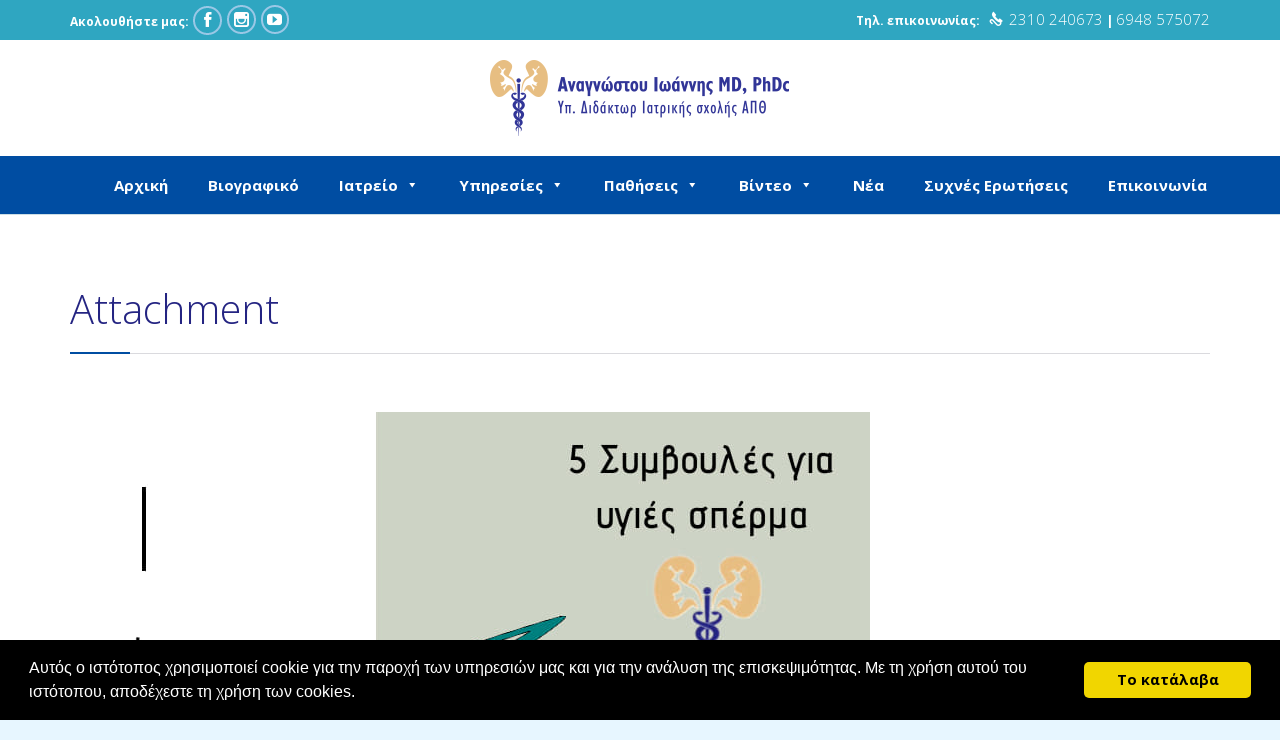

--- FILE ---
content_type: text/html; charset=UTF-8
request_url: https://www.anagnostou-urology.gr/kalh-xronia-2/%CF%83%CF%85%CE%BC%CE%B2%CE%BF%CF%85%CE%BB%CE%AD%CF%82-%CE%B3%CE%B9%CE%B1-%CF%85%CE%B3%CE%B9%CE%AD%CF%82-%CF%83%CF%80%CE%AD%CF%81%CE%BC%CE%B1/
body_size: 12244
content:
<!DOCTYPE html>
<!--[if IE]><![endif]-->
<!--[if IE 8 ]> <html lang="el" class="no-js ie8"> <![endif]-->
<!--[if IE 9 ]> <html lang="el" class="no-js ie9"> <![endif]-->
<!--[if (gt IE 9)|!(IE)]><!--> <html lang="el" class="no-ie no-js"> <!--<![endif]-->

<head>
	<meta charset="UTF-8" />
	<meta http-equiv="X-UA-Compatible" content="IE=edge" />
	<meta name="viewport" content="width=device-width, initial-scale=1">

	<link rel="pingback" href="https://www.anagnostou-urology.gr/xmlrpc.php" />
	<meta name='robots' content='index, follow, max-image-preview:large, max-snippet:-1, max-video-preview:-1' />
	
	
	<!-- This site is optimized with the Yoast SEO plugin v23.9 - https://yoast.com/wordpress/plugins/seo/ -->
	<link media="all" href="https://www.anagnostou-urology.gr/wp-content/cache/autoptimize/css/autoptimize_cb7fc7713c9da4c75352fe0cd912e3a8.css" rel="stylesheet"><title>Συμβουλές για υγιές σπέρμα | Ουρολόγος Θεσσαλονίκη</title>
	<meta name="description" content="Ο χειρουργός ουρολόγος ανδρολόγος Αναγνώστου Ιωάννης στη Θεσσαλονίκη αντιμετωπίζει επιτυχώς ουρολογικά και ανδρολογικά νοσήματα, με υψηλό αίσθημα ευθύνης" />
	<link rel="canonical" href="https://www.anagnostou-urology.gr/kalh-xronia-2/συμβουλές-για-υγιές-σπέρμα/" />
	<meta property="og:locale" content="el_GR" />
	<meta property="og:type" content="article" />
	<meta property="og:title" content="Συμβουλές για υγιές σπέρμα | Ουρολόγος Θεσσαλονίκη" />
	<meta property="og:description" content="Ο χειρουργός ουρολόγος ανδρολόγος Αναγνώστου Ιωάννης στη Θεσσαλονίκη αντιμετωπίζει επιτυχώς ουρολογικά και ανδρολογικά νοσήματα, με υψηλό αίσθημα ευθύνης" />
	<meta property="og:url" content="https://www.anagnostou-urology.gr/kalh-xronia-2/συμβουλές-για-υγιές-σπέρμα/" />
	<meta property="og:site_name" content="Ουρολόγος Θεσσαλονίκη" />
	<meta property="og:image" content="https://www.anagnostou-urology.gr/kalh-xronia-2/%CF%83%CF%85%CE%BC%CE%B2%CE%BF%CF%85%CE%BB%CE%AD%CF%82-%CE%B3%CE%B9%CE%B1-%CF%85%CE%B3%CE%B9%CE%AD%CF%82-%CF%83%CF%80%CE%AD%CF%81%CE%BC%CE%B1" />
	<meta property="og:image:width" content="800" />
	<meta property="og:image:height" content="800" />
	<meta property="og:image:type" content="image/jpeg" />
	<meta name="twitter:card" content="summary_large_image" />
	<script type="application/ld+json" class="yoast-schema-graph">{"@context":"https://schema.org","@graph":[{"@type":"WebPage","@id":"https://www.anagnostou-urology.gr/kalh-xronia-2/%CF%83%CF%85%CE%BC%CE%B2%CE%BF%CF%85%CE%BB%CE%AD%CF%82-%CE%B3%CE%B9%CE%B1-%CF%85%CE%B3%CE%B9%CE%AD%CF%82-%CF%83%CF%80%CE%AD%CF%81%CE%BC%CE%B1/","url":"https://www.anagnostou-urology.gr/kalh-xronia-2/%CF%83%CF%85%CE%BC%CE%B2%CE%BF%CF%85%CE%BB%CE%AD%CF%82-%CE%B3%CE%B9%CE%B1-%CF%85%CE%B3%CE%B9%CE%AD%CF%82-%CF%83%CF%80%CE%AD%CF%81%CE%BC%CE%B1/","name":"Συμβουλές για υγιές σπέρμα | Ουρολόγος Θεσσαλονίκη","isPartOf":{"@id":"https://www.anagnostou-urology.gr/#website"},"primaryImageOfPage":{"@id":"https://www.anagnostou-urology.gr/kalh-xronia-2/%CF%83%CF%85%CE%BC%CE%B2%CE%BF%CF%85%CE%BB%CE%AD%CF%82-%CE%B3%CE%B9%CE%B1-%CF%85%CE%B3%CE%B9%CE%AD%CF%82-%CF%83%CF%80%CE%AD%CF%81%CE%BC%CE%B1/#primaryimage"},"image":{"@id":"https://www.anagnostou-urology.gr/kalh-xronia-2/%CF%83%CF%85%CE%BC%CE%B2%CE%BF%CF%85%CE%BB%CE%AD%CF%82-%CE%B3%CE%B9%CE%B1-%CF%85%CE%B3%CE%B9%CE%AD%CF%82-%CF%83%CF%80%CE%AD%CF%81%CE%BC%CE%B1/#primaryimage"},"thumbnailUrl":"https://www.anagnostou-urology.gr/wp-content/uploads/2020/01/Συμβουλές-για-υγιές-σπέρμα.jpg","datePublished":"2020-01-13T14:59:16+00:00","dateModified":"2020-01-13T14:59:16+00:00","description":"Ο χειρουργός ουρολόγος ανδρολόγος Αναγνώστου Ιωάννης στη Θεσσαλονίκη αντιμετωπίζει επιτυχώς ουρολογικά και ανδρολογικά νοσήματα, με υψηλό αίσθημα ευθύνης","breadcrumb":{"@id":"https://www.anagnostou-urology.gr/kalh-xronia-2/%CF%83%CF%85%CE%BC%CE%B2%CE%BF%CF%85%CE%BB%CE%AD%CF%82-%CE%B3%CE%B9%CE%B1-%CF%85%CE%B3%CE%B9%CE%AD%CF%82-%CF%83%CF%80%CE%AD%CF%81%CE%BC%CE%B1/#breadcrumb"},"inLanguage":"el","potentialAction":[{"@type":"ReadAction","target":["https://www.anagnostou-urology.gr/kalh-xronia-2/%CF%83%CF%85%CE%BC%CE%B2%CE%BF%CF%85%CE%BB%CE%AD%CF%82-%CE%B3%CE%B9%CE%B1-%CF%85%CE%B3%CE%B9%CE%AD%CF%82-%CF%83%CF%80%CE%AD%CF%81%CE%BC%CE%B1/"]}]},{"@type":"ImageObject","inLanguage":"el","@id":"https://www.anagnostou-urology.gr/kalh-xronia-2/%CF%83%CF%85%CE%BC%CE%B2%CE%BF%CF%85%CE%BB%CE%AD%CF%82-%CE%B3%CE%B9%CE%B1-%CF%85%CE%B3%CE%B9%CE%AD%CF%82-%CF%83%CF%80%CE%AD%CF%81%CE%BC%CE%B1/#primaryimage","url":"https://www.anagnostou-urology.gr/wp-content/uploads/2020/01/Συμβουλές-για-υγιές-σπέρμα.jpg","contentUrl":"https://www.anagnostou-urology.gr/wp-content/uploads/2020/01/Συμβουλές-για-υγιές-σπέρμα.jpg","width":800,"height":800},{"@type":"BreadcrumbList","@id":"https://www.anagnostou-urology.gr/kalh-xronia-2/%CF%83%CF%85%CE%BC%CE%B2%CE%BF%CF%85%CE%BB%CE%AD%CF%82-%CE%B3%CE%B9%CE%B1-%CF%85%CE%B3%CE%B9%CE%AD%CF%82-%CF%83%CF%80%CE%AD%CF%81%CE%BC%CE%B1/#breadcrumb","itemListElement":[{"@type":"ListItem","position":1,"name":"Home","item":"https://www.anagnostou-urology.gr/"},{"@type":"ListItem","position":2,"name":"Συμβουλές για υγίες και δυνατό σπέρμα","item":"https://www.anagnostou-urology.gr/kalh-xronia-2/"},{"@type":"ListItem","position":3,"name":"Συμβουλές για υγιές σπέρμα"}]},{"@type":"WebSite","@id":"https://www.anagnostou-urology.gr/#website","url":"https://www.anagnostou-urology.gr/","name":"Ουρολόγος Θεσσαλονίκη","description":"Ο χειρουργός ουρολόγος – ανδρολόγος Αναγνώστου Ιωάννης προβαίνει σε διάγνωση και θεραπεία παθήσεων του ουροποιητικού συστήματος, παρέχοντας εξατομικευμένες ιατρικές υπηρεσίες υψηλού επιπέδου.","publisher":{"@id":"https://www.anagnostou-urology.gr/#/schema/person/3370770809c8b1d4424c430d91a1115c"},"potentialAction":[{"@type":"SearchAction","target":{"@type":"EntryPoint","urlTemplate":"https://www.anagnostou-urology.gr/?s={search_term_string}"},"query-input":{"@type":"PropertyValueSpecification","valueRequired":true,"valueName":"search_term_string"}}],"inLanguage":"el"},{"@type":["Person","Organization"],"@id":"https://www.anagnostou-urology.gr/#/schema/person/3370770809c8b1d4424c430d91a1115c","name":"Anagnostou Ourology","image":{"@type":"ImageObject","inLanguage":"el","@id":"https://www.anagnostou-urology.gr/#/schema/person/image/","url":"https://www.anagnostou-urology.gr/wp-content/uploads/2020/01/Συμβουλές-για-υγιές-σπέρμα.jpg","contentUrl":"https://www.anagnostou-urology.gr/wp-content/uploads/2020/01/Συμβουλές-για-υγιές-σπέρμα.jpg","width":800,"height":800,"caption":"Anagnostou Ourology"},"logo":{"@id":"https://www.anagnostou-urology.gr/#/schema/person/image/"}}]}</script>
	<!-- / Yoast SEO plugin. -->


<link rel='dns-prefetch' href='//ajax.googleapis.com' />
<link rel='dns-prefetch' href='//maps.googleapis.com' />
<link rel='dns-prefetch' href='//fonts.googleapis.com' />
<link rel="alternate" type="application/rss+xml" title="Ροή RSS &raquo; Ουρολόγος Θεσσαλονίκη" href="https://www.anagnostou-urology.gr/feed/" />
<link rel="alternate" type="application/rss+xml" title="Ροή Σχολίων &raquo; Ουρολόγος Θεσσαλονίκη" href="https://www.anagnostou-urology.gr/comments/feed/" />
<script type="text/javascript">
/* <![CDATA[ */
window._wpemojiSettings = {"baseUrl":"https:\/\/s.w.org\/images\/core\/emoji\/15.0.3\/72x72\/","ext":".png","svgUrl":"https:\/\/s.w.org\/images\/core\/emoji\/15.0.3\/svg\/","svgExt":".svg","source":{"concatemoji":"https:\/\/www.anagnostou-urology.gr\/wp-includes\/js\/wp-emoji-release.min.js?ver=6.7.1"}};
/*! This file is auto-generated */
!function(i,n){var o,s,e;function c(e){try{var t={supportTests:e,timestamp:(new Date).valueOf()};sessionStorage.setItem(o,JSON.stringify(t))}catch(e){}}function p(e,t,n){e.clearRect(0,0,e.canvas.width,e.canvas.height),e.fillText(t,0,0);var t=new Uint32Array(e.getImageData(0,0,e.canvas.width,e.canvas.height).data),r=(e.clearRect(0,0,e.canvas.width,e.canvas.height),e.fillText(n,0,0),new Uint32Array(e.getImageData(0,0,e.canvas.width,e.canvas.height).data));return t.every(function(e,t){return e===r[t]})}function u(e,t,n){switch(t){case"flag":return n(e,"\ud83c\udff3\ufe0f\u200d\u26a7\ufe0f","\ud83c\udff3\ufe0f\u200b\u26a7\ufe0f")?!1:!n(e,"\ud83c\uddfa\ud83c\uddf3","\ud83c\uddfa\u200b\ud83c\uddf3")&&!n(e,"\ud83c\udff4\udb40\udc67\udb40\udc62\udb40\udc65\udb40\udc6e\udb40\udc67\udb40\udc7f","\ud83c\udff4\u200b\udb40\udc67\u200b\udb40\udc62\u200b\udb40\udc65\u200b\udb40\udc6e\u200b\udb40\udc67\u200b\udb40\udc7f");case"emoji":return!n(e,"\ud83d\udc26\u200d\u2b1b","\ud83d\udc26\u200b\u2b1b")}return!1}function f(e,t,n){var r="undefined"!=typeof WorkerGlobalScope&&self instanceof WorkerGlobalScope?new OffscreenCanvas(300,150):i.createElement("canvas"),a=r.getContext("2d",{willReadFrequently:!0}),o=(a.textBaseline="top",a.font="600 32px Arial",{});return e.forEach(function(e){o[e]=t(a,e,n)}),o}function t(e){var t=i.createElement("script");t.src=e,t.defer=!0,i.head.appendChild(t)}"undefined"!=typeof Promise&&(o="wpEmojiSettingsSupports",s=["flag","emoji"],n.supports={everything:!0,everythingExceptFlag:!0},e=new Promise(function(e){i.addEventListener("DOMContentLoaded",e,{once:!0})}),new Promise(function(t){var n=function(){try{var e=JSON.parse(sessionStorage.getItem(o));if("object"==typeof e&&"number"==typeof e.timestamp&&(new Date).valueOf()<e.timestamp+604800&&"object"==typeof e.supportTests)return e.supportTests}catch(e){}return null}();if(!n){if("undefined"!=typeof Worker&&"undefined"!=typeof OffscreenCanvas&&"undefined"!=typeof URL&&URL.createObjectURL&&"undefined"!=typeof Blob)try{var e="postMessage("+f.toString()+"("+[JSON.stringify(s),u.toString(),p.toString()].join(",")+"));",r=new Blob([e],{type:"text/javascript"}),a=new Worker(URL.createObjectURL(r),{name:"wpTestEmojiSupports"});return void(a.onmessage=function(e){c(n=e.data),a.terminate(),t(n)})}catch(e){}c(n=f(s,u,p))}t(n)}).then(function(e){for(var t in e)n.supports[t]=e[t],n.supports.everything=n.supports.everything&&n.supports[t],"flag"!==t&&(n.supports.everythingExceptFlag=n.supports.everythingExceptFlag&&n.supports[t]);n.supports.everythingExceptFlag=n.supports.everythingExceptFlag&&!n.supports.flag,n.DOMReady=!1,n.readyCallback=function(){n.DOMReady=!0}}).then(function(){return e}).then(function(){var e;n.supports.everything||(n.readyCallback(),(e=n.source||{}).concatemoji?t(e.concatemoji):e.wpemoji&&e.twemoji&&(t(e.twemoji),t(e.wpemoji)))}))}((window,document),window._wpemojiSettings);
/* ]]> */
</script>







<link rel='stylesheet' id='jquery-ui-theme-css' href='https://ajax.googleapis.com/ajax/libs/jqueryui/1.11.4/themes/smoothness/jquery-ui.min.css?ver=1.11.4' type='text/css' media='all' />





<link rel='stylesheet' id='timetable_font_lato-css' href='https://fonts.googleapis.com/css?family=Lato%3A400%2C700&#038;ver=6.7.1' type='text/css' media='all' />

<link rel='stylesheet' id='dashicons-css' href='https://www.anagnostou-urology.gr/wp-includes/css/dashicons.min.css?ver=6.7.1' type='text/css' media='all' />








<link rel='stylesheet' id='wpv-gfonts-css' href='//fonts.googleapis.com/css?family=Open+Sans%3A300%2Cbold%7CUbuntu+Condensed%3Anormal%2Citalic%2Cbold%7CAsap%3A300%2Cbold&#038;subset=latin&#038;ver=16.4' type='text/css' media='all' />



<script type="text/javascript" src="https://www.anagnostou-urology.gr/wp-includes/js/jquery/jquery.min.js?ver=3.7.1" id="jquery-core-js"></script>
<script type="text/javascript" src="https://www.anagnostou-urology.gr/wp-includes/js/jquery/jquery-migrate.min.js?ver=3.4.1" id="jquery-migrate-js"></script>
<script type="text/javascript" src="https://www.anagnostou-urology.gr/wp-content/plugins/timetable/js/timetable.js?ver=6.7.1" id="timetable_main-js"></script>
<script type="text/javascript" src="https://www.anagnostou-urology.gr/wp-content/plugins/wp-retina-2x/app/picturefill.min.js?ver=1732999593" id="wr2x-picturefill-js-js"></script>
<script type="text/javascript" src="https://www.anagnostou-urology.gr/wp-content/themes/health-center/vamtam/assets/js/modernizr.min.js?ver=6.7.1" id="modernizr-js"></script>
<script type="text/javascript" src="https://www.anagnostou-urology.gr/wp-content/plugins/like-box/includes/javascript/front_end_js.js?ver=6.7.1" id="like-box-front-end-js"></script>
<link rel="https://api.w.org/" href="https://www.anagnostou-urology.gr/wp-json/" /><link rel="alternate" title="JSON" type="application/json" href="https://www.anagnostou-urology.gr/wp-json/wp/v2/media/9174" /><link rel="EditURI" type="application/rsd+xml" title="RSD" href="https://www.anagnostou-urology.gr/xmlrpc.php?rsd" />
<meta name="generator" content="WordPress 6.7.1" />
<link rel='shortlink' href='https://www.anagnostou-urology.gr/?p=9174' />
<link rel="alternate" title="oEmbed (JSON)" type="application/json+oembed" href="https://www.anagnostou-urology.gr/wp-json/oembed/1.0/embed?url=https%3A%2F%2Fwww.anagnostou-urology.gr%2Fkalh-xronia-2%2F%25cf%2583%25cf%2585%25ce%25bc%25ce%25b2%25ce%25bf%25cf%2585%25ce%25bb%25ce%25ad%25cf%2582-%25ce%25b3%25ce%25b9%25ce%25b1-%25cf%2585%25ce%25b3%25ce%25b9%25ce%25ad%25cf%2582-%25cf%2583%25cf%2580%25ce%25ad%25cf%2581%25ce%25bc%25ce%25b1%2F" />
<link rel="alternate" title="oEmbed (XML)" type="text/xml+oembed" href="https://www.anagnostou-urology.gr/wp-json/oembed/1.0/embed?url=https%3A%2F%2Fwww.anagnostou-urology.gr%2Fkalh-xronia-2%2F%25cf%2583%25cf%2585%25ce%25bc%25ce%25b2%25ce%25bf%25cf%2585%25ce%25bb%25ce%25ad%25cf%2582-%25ce%25b3%25ce%25b9%25ce%25b1-%25cf%2585%25ce%25b3%25ce%25b9%25ce%25ad%25cf%2582-%25cf%2583%25cf%2580%25ce%25ad%25cf%2581%25ce%25bc%25ce%25b1%2F&#038;format=xml" />
<link rel="icon" href="https://www.anagnostou-urology.gr/wp-content/uploads/2019/03/cropped-Ourologos-Anagnostou-32x32.png" sizes="32x32" />
<link rel="icon" href="https://www.anagnostou-urology.gr/wp-content/uploads/2019/03/cropped-Ourologos-Anagnostou-192x192.png" sizes="192x192" />
<link rel="apple-touch-icon" href="https://www.anagnostou-urology.gr/wp-content/uploads/2019/03/cropped-Ourologos-Anagnostou-180x180.png" />
<meta name="msapplication-TileImage" content="https://www.anagnostou-urology.gr/wp-content/uploads/2019/03/cropped-Ourologos-Anagnostou-270x270.png" />


<script>
  (function(i,s,o,g,r,a,m){i['GoogleAnalyticsObject']=r;i[r]=i[r]||function(){
  (i[r].q=i[r].q||[]).push(arguments)},i[r].l=1*new Date();a=s.createElement(o),
  m=s.getElementsByTagName(o)[0];a.async=1;a.src=g;m.parentNode.insertBefore(a,m)
  })(window,document,'script','https://www.google-analytics.com/analytics.js','ga');

  ga('create', 'UA-69833819-12', 'auto');
  ga('send', 'pageview');

</script>
</head>
<body data-rsssl=1 class="attachment attachment-template-default single single-attachment postid-9174 attachmentid-9174 attachment-jpeg layout-full mega-menu-menu-header full pagination-load-more  wpv-not-scrolled has-page-header cbox-share-twitter cbox-share-facebook cbox-share-googleplus cbox-share-pinterest no-header-slider no-header-sidebars responsive-layout no-breadcrumbs no-slider-button-thumbnails sticky-header">
<div id="fb-root"></div>
<script>(function(d, s, id) {
  var js, fjs = d.getElementsByTagName(s)[0];
  if (d.getElementById(id)) return;
  js = d.createElement(s); js.id = id;
  js.src = "//connect.facebook.net/en_US/sdk.js#xfbml=1&version=v2.8";
  fjs.parentNode.insertBefore(js, fjs);
}(document, 'script', 'facebook-jssdk'));</script>
	<span id="top"></span>
		<div id="page" class="main-container">

		<div class="fixed-header-box">
	<header class="main-header layout-standard">
			<div id="top-nav-wrapper">
				<nav class="top-nav social-text">
			<div class="limit-wrapper top-nav-inner">
				<div class="row">
					<div class="row">
						<div class="grid-1-2" id="top-nav-social">
			<span>Ακολουθήστε μας:</span>
									<a href="https://www.facebook.com/anagnostouurology/" target="_blank"><span class='icon shortcode theme ' style=''>&#57387;</span></a>
																																										<a href="https://www.instagram.com/anagnostou_urology/" target="_blank"><span class='icon shortcode  ' style=''>&#58158;</span></a>
												<a href="https://www.youtube.com/channel/UCR_n6hJytG7OGfZuuGyLabg/featured" target="_blank"><span class='icon shortcode  ' style=''>&#58165;</span></a>
										</div><div class="grid-1-2" id="top-nav-text">
	Τηλ. επικοινωνίας:    <span class='icon shortcode theme ' style='font-size:14px !important;color:#ffffff;'>&#57382;</span>  <strong><a href="tel:2310 240673">2310 240673</a> | <a href="tel:6948 575072">6948 575072</a></strong></div>					</div>
				</div>
			</div>
		</nav>
			</div>
		<div class="first-row limit-wrapper header-content-wrapper">
	<div class="logo-wrapper">
	<a href="#" id="mp-menu-trigger" class="icon-b" data-icon="&#57801;">Open/Close Menu</a>
		<a href="https://www.anagnostou-urology.gr" title="Ουρολόγος Θεσσαλονίκη" class="logo " style="min-width:300px">			<img src="https://www.anagnostou-urology.gr/wp-content/uploads/2017/03/lg600.png" alt="Ουρολόγος Θεσσαλονίκη" class="normal-logo" height="76" style="max-height: 76px;"/>
			</a>
				<span class="logo-tagline">Ο χειρουργός ουρολόγος – ανδρολόγος Αναγνώστου Ιωάννης προβαίνει σε διάγνωση και θεραπεία παθήσεων του ουροποιητικού συστήματος, παρέχοντας εξατομικευμένες ιατρικές υπηρεσίες υψηλού επιπέδου.</span>
		<div class="mobile-logo-additions">
					</div>
</div></div>

<div class="second-row">
	<div class="limit-wrapper">
		<div class="second-row-columns">
			
			<div class="header-center">
				<div id="menus">
					<nav id="main-menu">
		<a href="#main" title="Skip to content" class="visuallyhidden">Skip to content</a>
	
<!-- UberMenu [Configuration:main] [Theme Loc:menu-header] [Integration:auto] -->
<a class="ubermenu-responsive-toggle ubermenu-responsive-toggle-main ubermenu-skin-blue-silver ubermenu-loc-menu-header ubermenu-responsive-toggle-content-align-left ubermenu-responsive-toggle-align-full " data-ubermenu-target="mega-menu-wrap-menu-header"><i class="fa fa-bars"></i>Menu</a><div id="mega-menu-wrap-menu-header" class="mega-menu-wrap"><div class="mega-menu-toggle"><div class="mega-toggle-blocks-left"></div><div class="mega-toggle-blocks-center"></div><div class="mega-toggle-blocks-right"><div class='mega-toggle-block mega-menu-toggle-animated-block mega-toggle-block-0' id='mega-toggle-block-0'><button aria-label="Toggle Menu" class="mega-toggle-animated mega-toggle-animated-slider" type="button" aria-expanded="false">
                  <span class="mega-toggle-animated-box">
                    <span class="mega-toggle-animated-inner"></span>
                  </span>
                </button></div></div></div><ul id="mega-menu-menu-header" class="mega-menu max-mega-menu mega-menu-horizontal mega-no-js" data-event="hover_intent" data-effect="fade_up" data-effect-speed="200" data-effect-mobile="slide" data-effect-speed-mobile="400" data-mobile-force-width="false" data-second-click="close" data-document-click="collapse" data-vertical-behaviour="accordion" data-breakpoint="600" data-unbind="true" data-mobile-state="collapse_all" data-mobile-direction="vertical" data-hover-intent-timeout="300" data-hover-intent-interval="100"><li class='mega-menu-item mega-menu-item-type-post_type mega-menu-item-object-page mega-menu-item-home mega-align-bottom-left mega-menu-flyout mega-menu-item-8244' id='mega-menu-item-8244'><a class="mega-menu-link" href="https://www.anagnostou-urology.gr/" tabindex="0">Αρχική</a></li><li class='mega-menu-item mega-menu-item-type-post_type mega-menu-item-object-page mega-align-bottom-left mega-menu-flyout mega-menu-item-8261' id='mega-menu-item-8261'><a class="mega-menu-link" href="https://www.anagnostou-urology.gr/biografiko/" tabindex="0">Βιογραφικό</a></li><li class='mega-menu-item mega-menu-item-type-custom mega-menu-item-object-custom mega-menu-item-has-children mega-menu-megamenu mega-align-bottom-left mega-menu-megamenu mega-menu-item-8358' id='mega-menu-item-8358'><a class="mega-menu-link" href="#" aria-expanded="false" tabindex="0">Ιατρείο<span class="mega-indicator"></span></a>
<ul class="mega-sub-menu">
<li class='mega-menu-item mega-menu-item-type-post_type mega-menu-item-object-page mega-menu-columns-3-of-6 mega-menu-item-8509' id='mega-menu-item-8509'><a class="mega-menu-link" href="https://www.anagnostou-urology.gr/fotografies/">Φωτογραφίες</a></li><li class='mega-menu-item mega-menu-item-type-post_type mega-menu-item-object-page mega-menu-columns-3-of-6 mega-menu-item-8263' id='mega-menu-item-8263'><a class="mega-menu-link" href="https://www.anagnostou-urology.gr/exoplismos/">Εξοπλισμός</a></li></ul>
</li><li class='mega-menu-item mega-menu-item-type-custom mega-menu-item-object-custom mega-menu-item-has-children mega-menu-megamenu mega-align-bottom-left mega-menu-megamenu mega-menu-item-8359' id='mega-menu-item-8359'><a class="mega-menu-link" href="#" aria-expanded="false" tabindex="0">Υπηρεσίες<span class="mega-indicator"></span></a>
<ul class="mega-sub-menu">
<li class='mega-menu-item mega-menu-item-type-post_type mega-menu-item-object-page mega-menu-columns-3-of-6 mega-menu-item-8259' id='mega-menu-item-8259'><a class="mega-menu-link" href="https://www.anagnostou-urology.gr/ypiresies-iatreiou/">Υπηρεσίες Ιατρείου</a></li><li class='mega-menu-item mega-menu-item-type-post_type mega-menu-item-object-page mega-menu-columns-3-of-6 mega-menu-item-8260' id='mega-menu-item-8260'><a class="mega-menu-link" href="https://www.anagnostou-urology.gr/ypiresies-klinikis/">Υπηρεσίες Κλινικής</a></li></ul>
</li><li class='mega-menu-item mega-menu-item-type-custom mega-menu-item-object-custom mega-menu-item-has-children mega-menu-megamenu mega-align-bottom-left mega-menu-megamenu mega-menu-item-8360' id='mega-menu-item-8360'><a class="mega-menu-link" href="#" aria-expanded="false" tabindex="0">Παθήσεις<span class="mega-indicator"></span></a>
<ul class="mega-sub-menu">
<li class='mega-menu-item mega-menu-item-type-post_type mega-menu-item-object-page mega-menu-columns-2-of-6 mega-menu-item-8250' id='mega-menu-item-8250'><a class="mega-menu-link" href="https://www.anagnostou-urology.gr/akrateia-ourwn/">Ακράτεια Ούρων</a></li><li class='mega-menu-item mega-menu-item-type-post_type mega-menu-item-object-page mega-menu-columns-2-of-6 mega-menu-item-8938' id='mega-menu-item-8938'><a class="mega-menu-link" href="https://www.anagnostou-urology.gr/haemospermia/">Αιμοσπερμία</a></li><li class='mega-menu-item mega-menu-item-type-post_type mega-menu-item-object-page mega-menu-columns-2-of-6 mega-menu-item-9474' id='mega-menu-item-9474'><a class="mega-menu-link" href="https://www.anagnostou-urology.gr/tight-frenulum/">Βραχύς χαλινός</a></li><li class='mega-menu-item mega-menu-item-type-post_type mega-menu-item-object-page mega-menu-columns-2-of-6 mega-menu-clear mega-menu-item-8251' id='mega-menu-item-8251'><a class="mega-menu-link" href="https://www.anagnostou-urology.gr/karkinos-nefrou/">Καρκίνος νεφρού</a></li><li class='mega-menu-item mega-menu-item-type-post_type mega-menu-item-object-page mega-menu-columns-2-of-6 mega-menu-item-8521' id='mega-menu-item-8521'><a class="mega-menu-link" href="https://www.anagnostou-urology.gr/testicular-cancer/">Καρκίνος όρχι</a></li><li class='mega-menu-item mega-menu-item-type-post_type mega-menu-item-object-page mega-menu-columns-2-of-6 mega-menu-item-8252' id='mega-menu-item-8252'><a class="mega-menu-link" href="https://www.anagnostou-urology.gr/karkinos-ourodoxou-kistis/">Καρκίνος ουροδόχου κύστης</a></li><li class='mega-menu-item mega-menu-item-type-post_type mega-menu-item-object-page mega-menu-columns-2-of-6 mega-menu-clear mega-menu-item-8253' id='mega-menu-item-8253'><a class="mega-menu-link" href="https://www.anagnostou-urology.gr/karkinos-prostati/">Καρκίνος προστάτη</a></li><li class='mega-menu-item mega-menu-item-type-post_type mega-menu-item-object-page mega-menu-columns-2-of-6 mega-menu-item-8254' id='mega-menu-item-8254'><a class="mega-menu-link" href="https://www.anagnostou-urology.gr/kirsokili/">Κιρσοκήλη</a></li><li class='mega-menu-item mega-menu-item-type-post_type mega-menu-item-object-page mega-menu-columns-2-of-6 mega-menu-item-8255' id='mega-menu-item-8255'><a class="mega-menu-link" href="https://www.anagnostou-urology.gr/lithiasi/">Λιθίαση</a></li><li class='mega-menu-item mega-menu-item-type-post_type mega-menu-item-object-page mega-menu-columns-2-of-6 mega-menu-clear mega-menu-item-8256' id='mega-menu-item-8256'><a class="mega-menu-link" href="https://www.anagnostou-urology.gr/ouroloimoxi/">Ουρολοίμωξη</a></li><li class='mega-menu-item mega-menu-item-type-post_type mega-menu-item-object-page mega-menu-columns-2-of-6 mega-menu-item-8523' id='mega-menu-item-8523'><a class="mega-menu-link" href="https://www.anagnostou-urology.gr/sexually-transmitted-diseases/">Σεξουαλικώς Μεταδιδόμενα Νοσήματα</a></li><li class='mega-menu-item mega-menu-item-type-post_type mega-menu-item-object-page mega-menu-columns-2-of-6 mega-menu-item-8257' id='mega-menu-item-8257'><a class="mega-menu-link" href="https://www.anagnostou-urology.gr/stitiki-disleitourgia/">Στυτική Δυσλειτουργία</a></li><li class='mega-menu-item mega-menu-item-type-post_type mega-menu-item-object-page mega-menu-columns-2-of-6 mega-menu-clear mega-menu-item-8258' id='mega-menu-item-8258'><a class="mega-menu-link" href="https://www.anagnostou-urology.gr/yperplasia-prostati/">Υπερπλασία προστάτη</a></li><li class='mega-menu-item mega-menu-item-type-post_type mega-menu-item-object-page mega-menu-columns-2-of-6 mega-menu-item-9135' id='mega-menu-item-9135'><a class="mega-menu-link" href="https://www.anagnostou-urology.gr/fimosi-peritomh/">Φίμωση πέους – Περιτομή</a></li></ul>
</li><li class='mega-menu-item mega-menu-item-type-custom mega-menu-item-object-custom mega-menu-item-has-children mega-menu-megamenu mega-align-bottom-left mega-menu-megamenu mega-menu-item-9002' id='mega-menu-item-9002'><a class="mega-menu-link" href="#" aria-expanded="false" tabindex="0">Βίντεο<span class="mega-indicator"></span></a>
<ul class="mega-sub-menu">
<li class='mega-menu-item mega-menu-item-type-post_type mega-menu-item-object-page mega-menu-columns-2-of-6 mega-menu-item-9169' id='mega-menu-item-9169'><a class="mega-menu-link" href="https://www.anagnostou-urology.gr/xeiroyrgia/">Χειρουργεία</a></li><li class='mega-menu-item mega-menu-item-type-post_type mega-menu-item-object-page mega-menu-columns-2-of-6 mega-menu-item-9091' id='mega-menu-item-9091'><a class="mega-menu-link" href="https://www.anagnostou-urology.gr/synenteyjeis/">Συνεντεύξεις</a></li><li class='mega-menu-item mega-menu-item-type-post_type mega-menu-item-object-page mega-menu-columns-2-of-6 mega-menu-item-9005' id='mega-menu-item-9005'><a class="mega-menu-link" href="https://www.anagnostou-urology.gr/video-gallery/">Video Gallery Ιατρείου</a></li></ul>
</li><li class='mega-menu-item mega-menu-item-type-post_type mega-menu-item-object-page mega-align-bottom-left mega-menu-flyout mega-menu-item-8968' id='mega-menu-item-8968'><a class="mega-menu-link" href="https://www.anagnostou-urology.gr/urology-news/" tabindex="0">Νέα</a></li><li class='mega-menu-item mega-menu-item-type-post_type mega-menu-item-object-page mega-menu-megamenu mega-align-bottom-left mega-menu-megamenu mega-menu-item-8264' id='mega-menu-item-8264'><a class="mega-menu-link" href="https://www.anagnostou-urology.gr/sixnes-erotiseis/" tabindex="0">Συχνές Ερωτήσεις</a></li><li class='mega-menu-item mega-menu-item-type-post_type mega-menu-item-object-page mega-align-bottom-left mega-menu-flyout mega-menu-item-8262' id='mega-menu-item-8262'><a class="mega-menu-link" href="https://www.anagnostou-urology.gr/epikoinonia/" tabindex="0">Επικοινωνία</a></li></ul></div>
<!-- End UberMenu -->
</nav>				</div>
			</div>

			
					</div>
	</div>
</div>	</header>

	</div><!-- / .fixed-header-box -->
<div class="shadow-bottom"></div>
		
		<div class="boxed-layout">
			<div class="pane-wrapper clearfix">
								<div id="main-content">
					<div id="sub-header" class="layout-full has-background">
	<div class="meta-header" style="">
		<div class="limit-wrapper">
			<div class="meta-header-inside">
				<header class="page-header ">
				<div class="page-header-content">
											<h1 style="">
							<span class="title" itemprop="headline">Attachment</span>
													</h1>
														</div>
			</header>			</div>
		</div>
	</div>
</div>					<!-- #main (do not remove this comment) -->
					<div id="main" role="main" class="wpv-main layout-full">
												<div class="limit-wrapper">

	<div class="row page-wrapper">
		
		<article id="post-9174" class="full post-9174 attachment type-attachment status-inherit">
						<div class="page-content">
				
				<div class="entry-attachment">
											<p class="attachment"><a href="https://www.anagnostou-urology.gr/wp-content/uploads/2020/01/Συμβουλές-για-υγιές-σπέρμα.jpg" title="Συμβουλές για υγιές σπέρμα" rel="attachment" class="thumbnail"><img width="800" height="800" src="https://www.anagnostou-urology.gr/wp-content/uploads/2020/01/Συμβουλές-για-υγιές-σπέρμα.jpg" class="attachment-900x9999 size-900x9999" alt="" decoding="async" fetchpriority="high" srcset="https://www.anagnostou-urology.gr/wp-content/uploads/2020/01/Συμβουλές-για-υγιές-σπέρμα.jpg 800w, https://www.anagnostou-urology.gr/wp-content/uploads/2020/01/Συμβουλές-για-υγιές-σπέρμα-150x150.jpg 150w, https://www.anagnostou-urology.gr/wp-content/uploads/2020/01/Συμβουλές-για-υγιές-σπέρμα-300x300.jpg 300w, https://www.anagnostou-urology.gr/wp-content/uploads/2020/01/Συμβουλές-για-υγιές-σπέρμα-600x600.jpg 600w, https://www.anagnostou-urology.gr/wp-content/uploads/2020/01/Συμβουλές-για-υγιές-σπέρμα-60x60.jpg 60w, https://www.anagnostou-urology.gr/wp-content/uploads/2020/01/Συμβουλές-για-υγιές-σπέρμα-43x43.jpg 43w, https://www.anagnostou-urology.gr/wp-content/uploads/2020/01/Συμβουλές-για-υγιές-σπέρμα-555x555.jpg 555w, https://www.anagnostou-urology.gr/wp-content/uploads/2020/01/Συμβουλές-για-υγιές-σπέρμα-360x360.jpg 360w, https://www.anagnostou-urology.gr/wp-content/uploads/2020/01/Συμβουλές-για-υγιές-σπέρμα-262x262.jpg 262w" sizes="(max-width: 800px) 100vw, 800px" /></a></p>

						<div id="nav-below" class="navigation">
							<div class="nav-previous"></div>
							<div class="nav-next"></div>
						</div><!-- #nav-below -->
									</div><!-- .entry-attachment -->

				<div class="entry-caption">
										Original size is <a href="https://www.anagnostou-urology.gr/wp-content/uploads/2020/01/Συμβουλές-για-υγιές-σπέρμα.jpg" title="Link to full-size image">800 &times; 800</a> pixels				</div>

				
			</div>
		</article>

			</div>


					</div> <!-- .limit-wrapper -->

				</div><!-- / #main (do not remove this comment) -->

			</div><!-- #main-content -->

							<footer class="main-footer">
											<div class="footer-sidebars-wrapper">
							<div id="footer-sidebars" data-rows="3">
	<div class="row" data-num="0">
																<aside class="cell-1-3  fit">
					<section id="text-16" class="widget widget_text"><h4 class="widget-title">Ουρολόγος Θεσσαλονίκη Αναγνώστου Ιωάννης</h4>			<div class="textwidget"><p>Με γνώμονα τη διασφάλιση της υγείας σας, ο ουρολόγος &#8211; ανδρολόγος Αναγνώστου Ιωάννης προβαίνει στη διάγνωση και αντιμετώπιση ουρολογικών και ανδρολογικών παθήσεων, στο πλήρως εξοπλισμένο χώρο του ιατρείου του, στο κέντρο της Θεσσαλονίκης.</p>
<p>Με υψηλό αίσθημα ευθύνης και αγάπη για τον άνθρωπο, ο ιατρός προσφέρει εξατομικευμένες ιατρικές υπηρεσίες υψηλού επιπέδου, ενώ παρέχει και υπηρεσίες χειρουργού ουρολόγου, στο πλαίσιο της λαπαροσκοπικής, αλλά και κλασικής χειρουργικής.</p>
</div>
		</section>				</aside>
																							<aside class="cell-1-3  fit">
					<section id="text-15" class="widget widget_text"><h4 class="widget-title">Στοιχεία Επικοινωνίας</h4>			<div class="textwidget"><p>ΑΝΑΓΝΩΣΤΟΥ ΙΩΑΝΝΗΣ MD PhDc<br />
Χειρουργός Ουρολόγος – Ανδρολόγος</p>
<ul>
<li>Διεύθυνση<br />
Εγνατία 96, Θεσσαλονίκη</li>
<li>Τηλέφωνα<br />
2310 240673 | 6948 575072</li>
</ul>
<p>Email<br />
<a href="mailto:anagnostou.giannis@yahoo.com">anagnostou.giannis@yahoo.com</a></p>
</div>
		</section>				</aside>
																							<aside class="cell-1-3  last fit">
					<section id="wpv_posts-6" class="widget wpv_posts"><h4 class="widget-title">Τελευταία Νέα</h4>			<ul class="posts_list clearfix ">
									<li>
						<div class="clearfix">
															<div class="thumbnail">
									<a href="https://www.anagnostou-urology.gr/giatre-kathe-30-lepta-katouraw/" rel="bookmark" title="Γιατρέ κάθε 30 λεπτά με μία ώρα πρέπει να κατουράω. Είναι φυσιολογικό;">
										<img width="43" height="43" src="https://www.anagnostou-urology.gr/wp-content/uploads/2026/01/AnagnostouUrology-syxnoouria-43x43.png" class="attachment-posts-widget-thumb-small size-posts-widget-thumb-small wp-post-image" alt="Γιατρέ κάθε 30 λεπτά με μία ώρα πρέπει να κατουράω. Είναι φυσιολογικό;" title="Γιατρέ κάθε 30 λεπτά με μία ώρα πρέπει να κατουράω. Είναι φυσιολογικό;" decoding="async" loading="lazy" srcset="https://www.anagnostou-urology.gr/wp-content/uploads/2026/01/AnagnostouUrology-syxnoouria-43x43.png 43w, https://www.anagnostou-urology.gr/wp-content/uploads/2026/01/AnagnostouUrology-syxnoouria-150x150.png 150w, https://www.anagnostou-urology.gr/wp-content/uploads/2026/01/AnagnostouUrology-syxnoouria-60x60.png 60w" sizes="auto, (max-width: 43px) 100vw, 43px" />									</a>
								</div>
														<div class="post_extra_info ">
								<h6 class="title">
									<a href="https://www.anagnostou-urology.gr/giatre-kathe-30-lepta-katouraw/" rel="bookmark" title="Γιατρέ κάθε 30 λεπτά με μία ώρα πρέπει να κατουράω. Είναι φυσιολογικό;">Γιατρέ κάθε 30 λεπτά με μία ώρα πρέπει να κατουράω. Είναι φυσιολογικό;</a>
								</h6>
								<div>
									16/01/2026								</div>
							</div>
						</div>
					</li>
									<li>
						<div class="clearfix">
															<div class="thumbnail">
									<a href="https://www.anagnostou-urology.gr/technology-in-the-hands-of-science/" rel="bookmark" title="Η τεχνολογία στα χέρια της επιστήμης">
										<img width="43" height="43" src="https://www.anagnostou-urology.gr/wp-content/uploads/2025/12/AnagnostouUrology-technology_2025-43x43.png" class="attachment-posts-widget-thumb-small size-posts-widget-thumb-small wp-post-image" alt="Η τεχνολογία στα χέρια της επιστήμης" title="Η τεχνολογία στα χέρια της επιστήμης" decoding="async" loading="lazy" srcset="https://www.anagnostou-urology.gr/wp-content/uploads/2025/12/AnagnostouUrology-technology_2025-43x43.png 43w, https://www.anagnostou-urology.gr/wp-content/uploads/2025/12/AnagnostouUrology-technology_2025-150x150.png 150w, https://www.anagnostou-urology.gr/wp-content/uploads/2025/12/AnagnostouUrology-technology_2025-60x60.png 60w" sizes="auto, (max-width: 43px) 100vw, 43px" />									</a>
								</div>
														<div class="post_extra_info ">
								<h6 class="title">
									<a href="https://www.anagnostou-urology.gr/technology-in-the-hands-of-science/" rel="bookmark" title="Η τεχνολογία στα χέρια της επιστήμης">Η τεχνολογία στα χέρια της επιστήμης</a>
								</h6>
								<div>
									18/12/2025								</div>
							</div>
						</div>
					</li>
									<li>
						<div class="clearfix">
															<div class="thumbnail">
									<a href="https://www.anagnostou-urology.gr/antimetwpish-peritomhs/" rel="bookmark" title="Αντιμετώπιση περιτομής">
										<img width="43" height="43" src="https://www.anagnostou-urology.gr/wp-content/uploads/2025/11/AnagnostouUrology_peritomh_daily-43x43.png" class="attachment-posts-widget-thumb-small size-posts-widget-thumb-small wp-post-image" alt="Αντιμετώπιση περιτομής" title="Αντιμετώπιση περιτομής" decoding="async" loading="lazy" srcset="https://www.anagnostou-urology.gr/wp-content/uploads/2025/11/AnagnostouUrology_peritomh_daily-43x43.png 43w, https://www.anagnostou-urology.gr/wp-content/uploads/2025/11/AnagnostouUrology_peritomh_daily-150x150.png 150w, https://www.anagnostou-urology.gr/wp-content/uploads/2025/11/AnagnostouUrology_peritomh_daily-60x60.png 60w" sizes="auto, (max-width: 43px) 100vw, 43px" />									</a>
								</div>
														<div class="post_extra_info ">
								<h6 class="title">
									<a href="https://www.anagnostou-urology.gr/antimetwpish-peritomhs/" rel="bookmark" title="Αντιμετώπιση περιτομής">Αντιμετώπιση περιτομής</a>
								</h6>
								<div>
									28/11/2025								</div>
							</div>
						</div>
					</li>
							</ul>

		</section>				</aside>
										</div>
</div>						</div>
									</footer>

				
									<div class="copyrights">
						<div class="limit-wrapper">
							<div class="row">
								<div class="row "><div class="wpv-grid grid-1-3  wpv-first-level first unextended" style="padding-top:0px;padding-bottom:0px" id="wpv-column-3900cdfaff2471ce14e6de7e19e9375d" ><p style="color: #ffffff;">© 2017 - Αναγνώστου Θ. Ιωάννης MD, All Rights Reserved | Powered By <a target="_blank" href="https://adsolutions.xo.gr/ypiresies/kataskevi-istoselidon/"> <img src="/wp-content/uploads/2017/03/footer_xo85.png" /></a></p></div>


<div class="wpv-grid grid-1-3  wpv-first-level unextended" style="padding-top:0px;padding-bottom:0px" id="wpv-column-ce92f0a4298c904a747f26f8e519c470" ><h5 style="color: #ffffff; text-align: center;"><a href="#" class="wpv-scroll-to-top wpv-simple-button-border">↑</a></h5></div>


<div class="wpv-grid grid-1-3  wpv-first-level unextended" style="padding-top:0px;padding-bottom:0px" id="wpv-column-b0f9d85f01353e00504677d9a5b516fb" ><p style="color: #ffffff;  text-align: right;">Τηλ. επικοινωνίας:    <span class='icon shortcode theme ' style='font-size:14px !important;color:#ffffff;'>&#57382;</span>    <strong> <a href="tel:2310 240673">2310 240673</a> | <a href="tel:6948 575072">6948 575072</a></strong></p></div></div>
							</div>
						</div>
					</div>
							
		</div><!-- / .pane-wrapper -->

	</div><!-- / .boxed-layout -->
</div><!-- / #page -->

<div id="wpv-overlay-search">
	<form action="https://www.anagnostou-urology.gr/" class="searchform" method="get" role="search" novalidate="">
		<label for="overlay-search-field" class="visuallyhidden">Search for:</label>
		<input id="overlay-search-field" type="text" required="required" placeholder="Search..." name="s" value="" />
		<button type="submit" class="icon theme">&#58889;</button>
			</form>
</div>


	<div id="scroll-to-top" class="icon">&#58023;</div>
<script type="text/javascript" src="https://www.anagnostou-urology.gr/wp-includes/js/dist/hooks.min.js?ver=4d63a3d491d11ffd8ac6" id="wp-hooks-js"></script>
<script type="text/javascript" src="https://www.anagnostou-urology.gr/wp-includes/js/dist/i18n.min.js?ver=5e580eb46a90c2b997e6" id="wp-i18n-js"></script>
<script type="text/javascript" id="wp-i18n-js-after">
/* <![CDATA[ */
wp.i18n.setLocaleData( { 'text direction\u0004ltr': [ 'ltr' ] } );
/* ]]> */
</script>
<script type="text/javascript" src="https://www.anagnostou-urology.gr/wp-content/plugins/contact-form-7/includes/swv/js/index.js?ver=6.0.1" id="swv-js"></script>
<script type="text/javascript" id="contact-form-7-js-translations">
/* <![CDATA[ */
( function( domain, translations ) {
	var localeData = translations.locale_data[ domain ] || translations.locale_data.messages;
	localeData[""].domain = domain;
	wp.i18n.setLocaleData( localeData, domain );
} )( "contact-form-7", {"translation-revision-date":"2024-08-02 09:16:28+0000","generator":"GlotPress\/4.0.1","domain":"messages","locale_data":{"messages":{"":{"domain":"messages","plural-forms":"nplurals=2; plural=n != 1;","lang":"el_GR"},"This contact form is placed in the wrong place.":["\u0397 \u03c6\u03cc\u03c1\u03bc\u03b1 \u03b5\u03c0\u03b9\u03ba\u03bf\u03b9\u03bd\u03c9\u03bd\u03af\u03b1\u03c2 \u03b5\u03af\u03bd\u03b1\u03b9 \u03c3\u03b5 \u03bb\u03ac\u03b8\u03bf\u03c2 \u03b8\u03ad\u03c3\u03b7."],"Error:":["\u03a3\u03c6\u03ac\u03bb\u03bc\u03b1:"]}},"comment":{"reference":"includes\/js\/index.js"}} );
/* ]]> */
</script>
<script type="text/javascript" id="contact-form-7-js-before">
/* <![CDATA[ */
var wpcf7 = {
    "api": {
        "root": "https:\/\/www.anagnostou-urology.gr\/wp-json\/",
        "namespace": "contact-form-7\/v1"
    },
    "cached": 1
};
/* ]]> */
</script>
<script type="text/javascript" src="https://www.anagnostou-urology.gr/wp-content/plugins/contact-form-7/includes/js/index.js?ver=6.0.1" id="contact-form-7-js"></script>
<script type="text/javascript" src="https://www.anagnostou-urology.gr/wp-includes/js/jquery/ui/core.min.js?ver=1.13.3" id="jquery-ui-core-js"></script>
<script type="text/javascript" src="https://www.anagnostou-urology.gr/wp-includes/js/jquery/ui/datepicker.min.js?ver=1.13.3" id="jquery-ui-datepicker-js"></script>
<script type="text/javascript" id="jquery-ui-datepicker-js-after">
/* <![CDATA[ */
jQuery(function(jQuery){jQuery.datepicker.setDefaults({"closeText":"\u039a\u03bb\u03b5\u03af\u03c3\u03b9\u03bc\u03bf","currentText":"\u03a3\u03ae\u03bc\u03b5\u03c1\u03b1","monthNames":["\u0399\u03b1\u03bd\u03bf\u03c5\u03ac\u03c1\u03b9\u03bf\u03c2","\u03a6\u03b5\u03b2\u03c1\u03bf\u03c5\u03ac\u03c1\u03b9\u03bf\u03c2","\u039c\u03ac\u03c1\u03c4\u03b9\u03bf\u03c2","\u0391\u03c0\u03c1\u03af\u03bb\u03b9\u03bf\u03c2","\u039c\u03ac\u03b9\u03bf\u03c2","\u0399\u03bf\u03cd\u03bd\u03b9\u03bf\u03c2","\u0399\u03bf\u03cd\u03bb\u03b9\u03bf\u03c2","\u0391\u03cd\u03b3\u03bf\u03c5\u03c3\u03c4\u03bf\u03c2","\u03a3\u03b5\u03c0\u03c4\u03ad\u03bc\u03b2\u03c1\u03b9\u03bf\u03c2","\u039f\u03ba\u03c4\u03ce\u03b2\u03c1\u03b9\u03bf\u03c2","\u039d\u03bf\u03ad\u03bc\u03b2\u03c1\u03b9\u03bf\u03c2","\u0394\u03b5\u03ba\u03ad\u03bc\u03b2\u03c1\u03b9\u03bf\u03c2"],"monthNamesShort":["\u0399\u03b1\u03bd","\u03a6\u03b5\u03b2","\u039c\u03b1\u03c1","\u0391\u03c0\u03c1","\u039c\u03ac\u03b9","\u0399\u03bf\u03cd\u03bd","\u0399\u03bf\u03cd\u03bb","\u0391\u03c5\u03b3","\u03a3\u03b5\u03c0","\u039f\u03ba\u03c4","\u039d\u03bf\u03ad","\u0394\u03b5\u03ba"],"nextText":"\u0395\u03c0\u03cc\u03bc\u03b5\u03bd\u03bf","prevText":"\u03a0\u03c1\u03bf\u03b7\u03b3\u03bf\u03cd\u03bc\u03b5\u03bd\u03b1","dayNames":["\u039a\u03c5\u03c1\u03b9\u03b1\u03ba\u03ae","\u0394\u03b5\u03c5\u03c4\u03ad\u03c1\u03b1","\u03a4\u03c1\u03af\u03c4\u03b7","\u03a4\u03b5\u03c4\u03ac\u03c1\u03c4\u03b7","\u03a0\u03ad\u03bc\u03c0\u03c4\u03b7","\u03a0\u03b1\u03c1\u03b1\u03c3\u03ba\u03b5\u03c5\u03ae","\u03a3\u03ac\u03b2\u03b2\u03b1\u03c4\u03bf"],"dayNamesShort":["\u039a\u03c5","\u0394\u03b5","\u03a4\u03c1","\u03a4\u03b5","\u03a0\u03b5","\u03a0\u03b1","\u03a3\u03b1"],"dayNamesMin":["\u039a","\u0394","\u03a4","\u03a4","\u03a0","\u03a0","\u03a3"],"dateFormat":"dd\/mm\/yy","firstDay":1,"isRTL":false});});
/* ]]> */
</script>
<script type="text/javascript" src="https://ajax.googleapis.com/ajax/libs/jqueryui/1.11.4/i18n/datepicker-el.min.js?ver=1.11.4" id="jquery-ui-el-js"></script>
<script type="text/javascript" src="https://www.anagnostou-urology.gr/wp-content/plugins/contact-form-7-datepicker/js/jquery-ui-timepicker/jquery-ui-timepicker-addon.min.js?ver=6.7.1" id="jquery-ui-timepicker-js"></script>
<script type="text/javascript" src="https://www.anagnostou-urology.gr/wp-content/plugins/contact-form-7-datepicker/js/jquery-ui-timepicker/i18n/jquery-ui-timepicker-el.js?ver=6.7.1" id="jquery-ui-timepicker-el-js"></script>
<script type="text/javascript" src="https://www.anagnostou-urology.gr/wp-includes/js/jquery/ui/mouse.min.js?ver=1.13.3" id="jquery-ui-mouse-js"></script>
<script type="text/javascript" src="https://www.anagnostou-urology.gr/wp-includes/js/jquery/ui/slider.min.js?ver=1.13.3" id="jquery-ui-slider-js"></script>
<script type="text/javascript" src="https://www.anagnostou-urology.gr/wp-includes/js/jquery/ui/controlgroup.min.js?ver=1.13.3" id="jquery-ui-controlgroup-js"></script>
<script type="text/javascript" src="https://www.anagnostou-urology.gr/wp-includes/js/jquery/ui/checkboxradio.min.js?ver=1.13.3" id="jquery-ui-checkboxradio-js"></script>
<script type="text/javascript" src="https://www.anagnostou-urology.gr/wp-includes/js/jquery/ui/button.min.js?ver=1.13.3" id="jquery-ui-button-js"></script>
<script type="text/javascript" src="https://www.anagnostou-urology.gr/wp-content/plugins/contact-form-7-datepicker/js/jquery-ui-sliderAccess.js?ver=6.7.1" id="jquery-ui-slider-access-js"></script>
<script type="text/javascript" src="https://www.anagnostou-urology.gr/wp-includes/js/jquery/ui/tabs.min.js?ver=1.13.3" id="jquery-ui-tabs-js"></script>
<script type="text/javascript" src="https://www.anagnostou-urology.gr/wp-content/plugins/timetable/js/jquery.ba-bbq.min.js?ver=6.7.1" id="jquery-ba-bqq-js"></script>
<script type="text/javascript" src="https://www.anagnostou-urology.gr/wp-content/plugins/timetable/js/jquery.carouFredSel-6.2.1-packed.js?ver=6.7.1" id="jquery-carouFredSel-js"></script>
<script type="text/javascript" src="https://www.anagnostou-urology.gr/wp-content/themes/health-center/vamtam/assets/js/plugins/thirdparty/jquery.transit.min.js?ver=0.9.9" id="jquery-transit-js"></script>
<script type="text/javascript" src="https://www.anagnostou-urology.gr/wp-content/themes/health-center/vamtam/assets/js/plugins/thirdparty/jquery.matchheight.min.js?ver=0.5.1" id="jquery-match-height-js"></script>
<script type="text/javascript" src="https://www.anagnostou-urology.gr/wp-content/themes/health-center/vamtam/assets/js/plugins/thirdparty/jquery.bxslider.js?ver=4.1.2" id="jquery-bxslider-js"></script>
<script type="text/javascript" src="https://www.anagnostou-urology.gr/wp-includes/js/jquery/ui/effect.min.js?ver=1.13.3" id="jquery-effects-core-js"></script>
<script type="text/javascript" src="https://www.anagnostou-urology.gr/wp-includes/js/underscore.min.js?ver=1.13.7" id="underscore-js"></script>
<script type="text/javascript" id="vamtam-all-js-extra">
/* <![CDATA[ */
var WPV_FRONT = {"content_width":"1260","magnific_close":"Close (Esc)","magnific_loading":"Loading..."};
/* ]]> */
</script>
<script type="text/javascript" src="https://www.anagnostou-urology.gr/wp-content/themes/health-center/vamtam/assets/js/all.min.js?ver=16.4" id="vamtam-all-js"></script>
<script type="text/javascript" src="https://www.google.com/recaptcha/api.js?render=6Ld9v5IUAAAAAEDwS-hO-k9NLtPVv_bbnle97SE_&amp;ver=3.0" id="google-recaptcha-js"></script>
<script type="text/javascript" src="https://www.anagnostou-urology.gr/wp-includes/js/dist/vendor/wp-polyfill.min.js?ver=3.15.0" id="wp-polyfill-js"></script>
<script type="text/javascript" id="wpcf7-recaptcha-js-before">
/* <![CDATA[ */
var wpcf7_recaptcha = {
    "sitekey": "6Ld9v5IUAAAAAEDwS-hO-k9NLtPVv_bbnle97SE_",
    "actions": {
        "homepage": "homepage",
        "contactform": "contactform"
    }
};
/* ]]> */
</script>
<script type="text/javascript" src="https://www.anagnostou-urology.gr/wp-content/plugins/contact-form-7/modules/recaptcha/index.js?ver=6.0.1" id="wpcf7-recaptcha-js"></script>
<script type="text/javascript" src="//maps.googleapis.com/maps/api/js" id="google-maps-js"></script>
<script type="text/javascript" id="ubermenu-js-extra">
/* <![CDATA[ */
var ubermenu_data = {"remove_conflicts":"on","reposition_on_load":"off","intent_delay":"300","intent_interval":"100","intent_threshold":"7","scrollto_offset":"50","scrollto_duration":"1000","responsive_breakpoint":"959","accessible":"on","retractor_display_strategy":"responsive","touch_off_close":"on","collapse_after_scroll":"on","v":"3.2.7","configurations":["ubermenu_christmas","main"],"ajax_url":"https:\/\/www.anagnostou-urology.gr\/wp-admin\/admin-ajax.php","plugin_url":"https:\/\/www.anagnostou-urology.gr\/wp-content\/plugins\/ubermenu\/"};
/* ]]> */
</script>
<script type="text/javascript" src="https://www.anagnostou-urology.gr/wp-content/plugins/ubermenu/assets/js/ubermenu.min.js?ver=3.2.7" id="ubermenu-js"></script>
<script type="text/javascript" src="https://www.anagnostou-urology.gr/wp-includes/js/hoverIntent.min.js?ver=1.10.2" id="hoverIntent-js"></script>
<script type="text/javascript" src="https://www.anagnostou-urology.gr/wp-content/plugins/megamenu/js/maxmegamenu.js?ver=3.4.1" id="megamenu-js"></script>
<script type="text/javascript" id="thickbox-js-extra">
/* <![CDATA[ */
var thickboxL10n = {"next":"\u0395\u03c0\u03cc\u03bc\u03b5\u03bd\u03b7 >","prev":"< \u03a0\u03c1\u03bf\u03b7\u03b3\u03bf\u03cd\u03bc\u03b5\u03bd\u03b7","image":"\u0395\u03b9\u03ba\u03cc\u03bd\u03b1","of":"\u03b1\u03c0\u03cc","close":"\u039a\u03bb\u03b5\u03af\u03c3\u03b9\u03bc\u03bf","noiframes":"\u0397 \u03bb\u03b5\u03b9\u03c4\u03bf\u03c5\u03c1\u03b3\u03af\u03b1 \u03b1\u03c5\u03c4\u03ae \u03b1\u03c0\u03b1\u03b9\u03c4\u03b5\u03af \u03b5\u03c3\u03c9\u03c4\u03b5\u03c1\u03b9\u03ba\u03ac \u03c0\u03bb\u03b1\u03af\u03c3\u03b9\u03b1 (inline frames). \u0388\u03c7\u03b5\u03c4\u03b5 \u03b1\u03c0\u03b5\u03bd\u03b5\u03c1\u03b3\u03bf\u03c0\u03bf\u03b9\u03ae\u03c3\u03b5\u03b9 \u03c4\u03b1 iframes \u03ae \u03b4\u03b5\u03bd \u03c5\u03c0\u03bf\u03c3\u03c4\u03b7\u03c1\u03af\u03b6\u03bf\u03bd\u03c4\u03b1\u03b9 \u03b1\u03c0\u03cc \u03c4\u03bf\u03bd \u03c0\u03b5\u03c1\u03b9\u03b7\u03b3\u03b7\u03c4\u03ae \u03c3\u03b1\u03c2.","loadingAnimation":"https:\/\/www.anagnostou-urology.gr\/wp-includes\/js\/thickbox\/loadingAnimation.gif"};
/* ]]> */
</script>
<script type="text/javascript" src="https://www.anagnostou-urology.gr/wp-includes/js/thickbox/thickbox.js?ver=3.1-20121105" id="thickbox-js"></script>
<!-- W3TC-include-js-head -->


<link rel="stylesheet" type="text/css" href="//cdnjs.cloudflare.com/ajax/libs/cookieconsent2/3.0.3/cookieconsent.min.css" />
<script src="//cdnjs.cloudflare.com/ajax/libs/cookieconsent2/3.0.3/cookieconsent.min.js"></script>
<script>
window.addEventListener("load", function(){
window.cookieconsent.initialise({
  "palette": {
    "popup": {
      "background": "#000"
    },
    "button": {
      "background": "#f1d600"
    }
  },
  "showLink": false,
  "theme": "classic",
  "content": {
    "message": "Αυτός ο ιστότοπος χρησιμοποιεί cookie για την παροχή των υπηρεσιών μας και για την ανάλυση της επισκεψιμότητας. Με τη χρήση αυτού του ιστότοπου, αποδέχεστε τη χρήση των cookies.",
    "dismiss": "Το κατάλαβα"
  }
})});
</script>
</body>
</html>

<!--
Performance optimized by W3 Total Cache. Learn more: https://www.boldgrid.com/w3-total-cache/

Object Caching 149/425 objects using Disk
Page Caching using Disk: Enhanced 

Served from: www.anagnostou-urology.gr @ 2026-01-22 02:06:27 by W3 Total Cache
-->

--- FILE ---
content_type: text/html; charset=utf-8
request_url: https://www.google.com/recaptcha/api2/anchor?ar=1&k=6Ld9v5IUAAAAAEDwS-hO-k9NLtPVv_bbnle97SE_&co=aHR0cHM6Ly93d3cuYW5hZ25vc3RvdS11cm9sb2d5LmdyOjQ0Mw..&hl=en&v=PoyoqOPhxBO7pBk68S4YbpHZ&size=invisible&anchor-ms=20000&execute-ms=30000&cb=mcg6unn0i2xf
body_size: 48775
content:
<!DOCTYPE HTML><html dir="ltr" lang="en"><head><meta http-equiv="Content-Type" content="text/html; charset=UTF-8">
<meta http-equiv="X-UA-Compatible" content="IE=edge">
<title>reCAPTCHA</title>
<style type="text/css">
/* cyrillic-ext */
@font-face {
  font-family: 'Roboto';
  font-style: normal;
  font-weight: 400;
  font-stretch: 100%;
  src: url(//fonts.gstatic.com/s/roboto/v48/KFO7CnqEu92Fr1ME7kSn66aGLdTylUAMa3GUBHMdazTgWw.woff2) format('woff2');
  unicode-range: U+0460-052F, U+1C80-1C8A, U+20B4, U+2DE0-2DFF, U+A640-A69F, U+FE2E-FE2F;
}
/* cyrillic */
@font-face {
  font-family: 'Roboto';
  font-style: normal;
  font-weight: 400;
  font-stretch: 100%;
  src: url(//fonts.gstatic.com/s/roboto/v48/KFO7CnqEu92Fr1ME7kSn66aGLdTylUAMa3iUBHMdazTgWw.woff2) format('woff2');
  unicode-range: U+0301, U+0400-045F, U+0490-0491, U+04B0-04B1, U+2116;
}
/* greek-ext */
@font-face {
  font-family: 'Roboto';
  font-style: normal;
  font-weight: 400;
  font-stretch: 100%;
  src: url(//fonts.gstatic.com/s/roboto/v48/KFO7CnqEu92Fr1ME7kSn66aGLdTylUAMa3CUBHMdazTgWw.woff2) format('woff2');
  unicode-range: U+1F00-1FFF;
}
/* greek */
@font-face {
  font-family: 'Roboto';
  font-style: normal;
  font-weight: 400;
  font-stretch: 100%;
  src: url(//fonts.gstatic.com/s/roboto/v48/KFO7CnqEu92Fr1ME7kSn66aGLdTylUAMa3-UBHMdazTgWw.woff2) format('woff2');
  unicode-range: U+0370-0377, U+037A-037F, U+0384-038A, U+038C, U+038E-03A1, U+03A3-03FF;
}
/* math */
@font-face {
  font-family: 'Roboto';
  font-style: normal;
  font-weight: 400;
  font-stretch: 100%;
  src: url(//fonts.gstatic.com/s/roboto/v48/KFO7CnqEu92Fr1ME7kSn66aGLdTylUAMawCUBHMdazTgWw.woff2) format('woff2');
  unicode-range: U+0302-0303, U+0305, U+0307-0308, U+0310, U+0312, U+0315, U+031A, U+0326-0327, U+032C, U+032F-0330, U+0332-0333, U+0338, U+033A, U+0346, U+034D, U+0391-03A1, U+03A3-03A9, U+03B1-03C9, U+03D1, U+03D5-03D6, U+03F0-03F1, U+03F4-03F5, U+2016-2017, U+2034-2038, U+203C, U+2040, U+2043, U+2047, U+2050, U+2057, U+205F, U+2070-2071, U+2074-208E, U+2090-209C, U+20D0-20DC, U+20E1, U+20E5-20EF, U+2100-2112, U+2114-2115, U+2117-2121, U+2123-214F, U+2190, U+2192, U+2194-21AE, U+21B0-21E5, U+21F1-21F2, U+21F4-2211, U+2213-2214, U+2216-22FF, U+2308-230B, U+2310, U+2319, U+231C-2321, U+2336-237A, U+237C, U+2395, U+239B-23B7, U+23D0, U+23DC-23E1, U+2474-2475, U+25AF, U+25B3, U+25B7, U+25BD, U+25C1, U+25CA, U+25CC, U+25FB, U+266D-266F, U+27C0-27FF, U+2900-2AFF, U+2B0E-2B11, U+2B30-2B4C, U+2BFE, U+3030, U+FF5B, U+FF5D, U+1D400-1D7FF, U+1EE00-1EEFF;
}
/* symbols */
@font-face {
  font-family: 'Roboto';
  font-style: normal;
  font-weight: 400;
  font-stretch: 100%;
  src: url(//fonts.gstatic.com/s/roboto/v48/KFO7CnqEu92Fr1ME7kSn66aGLdTylUAMaxKUBHMdazTgWw.woff2) format('woff2');
  unicode-range: U+0001-000C, U+000E-001F, U+007F-009F, U+20DD-20E0, U+20E2-20E4, U+2150-218F, U+2190, U+2192, U+2194-2199, U+21AF, U+21E6-21F0, U+21F3, U+2218-2219, U+2299, U+22C4-22C6, U+2300-243F, U+2440-244A, U+2460-24FF, U+25A0-27BF, U+2800-28FF, U+2921-2922, U+2981, U+29BF, U+29EB, U+2B00-2BFF, U+4DC0-4DFF, U+FFF9-FFFB, U+10140-1018E, U+10190-1019C, U+101A0, U+101D0-101FD, U+102E0-102FB, U+10E60-10E7E, U+1D2C0-1D2D3, U+1D2E0-1D37F, U+1F000-1F0FF, U+1F100-1F1AD, U+1F1E6-1F1FF, U+1F30D-1F30F, U+1F315, U+1F31C, U+1F31E, U+1F320-1F32C, U+1F336, U+1F378, U+1F37D, U+1F382, U+1F393-1F39F, U+1F3A7-1F3A8, U+1F3AC-1F3AF, U+1F3C2, U+1F3C4-1F3C6, U+1F3CA-1F3CE, U+1F3D4-1F3E0, U+1F3ED, U+1F3F1-1F3F3, U+1F3F5-1F3F7, U+1F408, U+1F415, U+1F41F, U+1F426, U+1F43F, U+1F441-1F442, U+1F444, U+1F446-1F449, U+1F44C-1F44E, U+1F453, U+1F46A, U+1F47D, U+1F4A3, U+1F4B0, U+1F4B3, U+1F4B9, U+1F4BB, U+1F4BF, U+1F4C8-1F4CB, U+1F4D6, U+1F4DA, U+1F4DF, U+1F4E3-1F4E6, U+1F4EA-1F4ED, U+1F4F7, U+1F4F9-1F4FB, U+1F4FD-1F4FE, U+1F503, U+1F507-1F50B, U+1F50D, U+1F512-1F513, U+1F53E-1F54A, U+1F54F-1F5FA, U+1F610, U+1F650-1F67F, U+1F687, U+1F68D, U+1F691, U+1F694, U+1F698, U+1F6AD, U+1F6B2, U+1F6B9-1F6BA, U+1F6BC, U+1F6C6-1F6CF, U+1F6D3-1F6D7, U+1F6E0-1F6EA, U+1F6F0-1F6F3, U+1F6F7-1F6FC, U+1F700-1F7FF, U+1F800-1F80B, U+1F810-1F847, U+1F850-1F859, U+1F860-1F887, U+1F890-1F8AD, U+1F8B0-1F8BB, U+1F8C0-1F8C1, U+1F900-1F90B, U+1F93B, U+1F946, U+1F984, U+1F996, U+1F9E9, U+1FA00-1FA6F, U+1FA70-1FA7C, U+1FA80-1FA89, U+1FA8F-1FAC6, U+1FACE-1FADC, U+1FADF-1FAE9, U+1FAF0-1FAF8, U+1FB00-1FBFF;
}
/* vietnamese */
@font-face {
  font-family: 'Roboto';
  font-style: normal;
  font-weight: 400;
  font-stretch: 100%;
  src: url(//fonts.gstatic.com/s/roboto/v48/KFO7CnqEu92Fr1ME7kSn66aGLdTylUAMa3OUBHMdazTgWw.woff2) format('woff2');
  unicode-range: U+0102-0103, U+0110-0111, U+0128-0129, U+0168-0169, U+01A0-01A1, U+01AF-01B0, U+0300-0301, U+0303-0304, U+0308-0309, U+0323, U+0329, U+1EA0-1EF9, U+20AB;
}
/* latin-ext */
@font-face {
  font-family: 'Roboto';
  font-style: normal;
  font-weight: 400;
  font-stretch: 100%;
  src: url(//fonts.gstatic.com/s/roboto/v48/KFO7CnqEu92Fr1ME7kSn66aGLdTylUAMa3KUBHMdazTgWw.woff2) format('woff2');
  unicode-range: U+0100-02BA, U+02BD-02C5, U+02C7-02CC, U+02CE-02D7, U+02DD-02FF, U+0304, U+0308, U+0329, U+1D00-1DBF, U+1E00-1E9F, U+1EF2-1EFF, U+2020, U+20A0-20AB, U+20AD-20C0, U+2113, U+2C60-2C7F, U+A720-A7FF;
}
/* latin */
@font-face {
  font-family: 'Roboto';
  font-style: normal;
  font-weight: 400;
  font-stretch: 100%;
  src: url(//fonts.gstatic.com/s/roboto/v48/KFO7CnqEu92Fr1ME7kSn66aGLdTylUAMa3yUBHMdazQ.woff2) format('woff2');
  unicode-range: U+0000-00FF, U+0131, U+0152-0153, U+02BB-02BC, U+02C6, U+02DA, U+02DC, U+0304, U+0308, U+0329, U+2000-206F, U+20AC, U+2122, U+2191, U+2193, U+2212, U+2215, U+FEFF, U+FFFD;
}
/* cyrillic-ext */
@font-face {
  font-family: 'Roboto';
  font-style: normal;
  font-weight: 500;
  font-stretch: 100%;
  src: url(//fonts.gstatic.com/s/roboto/v48/KFO7CnqEu92Fr1ME7kSn66aGLdTylUAMa3GUBHMdazTgWw.woff2) format('woff2');
  unicode-range: U+0460-052F, U+1C80-1C8A, U+20B4, U+2DE0-2DFF, U+A640-A69F, U+FE2E-FE2F;
}
/* cyrillic */
@font-face {
  font-family: 'Roboto';
  font-style: normal;
  font-weight: 500;
  font-stretch: 100%;
  src: url(//fonts.gstatic.com/s/roboto/v48/KFO7CnqEu92Fr1ME7kSn66aGLdTylUAMa3iUBHMdazTgWw.woff2) format('woff2');
  unicode-range: U+0301, U+0400-045F, U+0490-0491, U+04B0-04B1, U+2116;
}
/* greek-ext */
@font-face {
  font-family: 'Roboto';
  font-style: normal;
  font-weight: 500;
  font-stretch: 100%;
  src: url(//fonts.gstatic.com/s/roboto/v48/KFO7CnqEu92Fr1ME7kSn66aGLdTylUAMa3CUBHMdazTgWw.woff2) format('woff2');
  unicode-range: U+1F00-1FFF;
}
/* greek */
@font-face {
  font-family: 'Roboto';
  font-style: normal;
  font-weight: 500;
  font-stretch: 100%;
  src: url(//fonts.gstatic.com/s/roboto/v48/KFO7CnqEu92Fr1ME7kSn66aGLdTylUAMa3-UBHMdazTgWw.woff2) format('woff2');
  unicode-range: U+0370-0377, U+037A-037F, U+0384-038A, U+038C, U+038E-03A1, U+03A3-03FF;
}
/* math */
@font-face {
  font-family: 'Roboto';
  font-style: normal;
  font-weight: 500;
  font-stretch: 100%;
  src: url(//fonts.gstatic.com/s/roboto/v48/KFO7CnqEu92Fr1ME7kSn66aGLdTylUAMawCUBHMdazTgWw.woff2) format('woff2');
  unicode-range: U+0302-0303, U+0305, U+0307-0308, U+0310, U+0312, U+0315, U+031A, U+0326-0327, U+032C, U+032F-0330, U+0332-0333, U+0338, U+033A, U+0346, U+034D, U+0391-03A1, U+03A3-03A9, U+03B1-03C9, U+03D1, U+03D5-03D6, U+03F0-03F1, U+03F4-03F5, U+2016-2017, U+2034-2038, U+203C, U+2040, U+2043, U+2047, U+2050, U+2057, U+205F, U+2070-2071, U+2074-208E, U+2090-209C, U+20D0-20DC, U+20E1, U+20E5-20EF, U+2100-2112, U+2114-2115, U+2117-2121, U+2123-214F, U+2190, U+2192, U+2194-21AE, U+21B0-21E5, U+21F1-21F2, U+21F4-2211, U+2213-2214, U+2216-22FF, U+2308-230B, U+2310, U+2319, U+231C-2321, U+2336-237A, U+237C, U+2395, U+239B-23B7, U+23D0, U+23DC-23E1, U+2474-2475, U+25AF, U+25B3, U+25B7, U+25BD, U+25C1, U+25CA, U+25CC, U+25FB, U+266D-266F, U+27C0-27FF, U+2900-2AFF, U+2B0E-2B11, U+2B30-2B4C, U+2BFE, U+3030, U+FF5B, U+FF5D, U+1D400-1D7FF, U+1EE00-1EEFF;
}
/* symbols */
@font-face {
  font-family: 'Roboto';
  font-style: normal;
  font-weight: 500;
  font-stretch: 100%;
  src: url(//fonts.gstatic.com/s/roboto/v48/KFO7CnqEu92Fr1ME7kSn66aGLdTylUAMaxKUBHMdazTgWw.woff2) format('woff2');
  unicode-range: U+0001-000C, U+000E-001F, U+007F-009F, U+20DD-20E0, U+20E2-20E4, U+2150-218F, U+2190, U+2192, U+2194-2199, U+21AF, U+21E6-21F0, U+21F3, U+2218-2219, U+2299, U+22C4-22C6, U+2300-243F, U+2440-244A, U+2460-24FF, U+25A0-27BF, U+2800-28FF, U+2921-2922, U+2981, U+29BF, U+29EB, U+2B00-2BFF, U+4DC0-4DFF, U+FFF9-FFFB, U+10140-1018E, U+10190-1019C, U+101A0, U+101D0-101FD, U+102E0-102FB, U+10E60-10E7E, U+1D2C0-1D2D3, U+1D2E0-1D37F, U+1F000-1F0FF, U+1F100-1F1AD, U+1F1E6-1F1FF, U+1F30D-1F30F, U+1F315, U+1F31C, U+1F31E, U+1F320-1F32C, U+1F336, U+1F378, U+1F37D, U+1F382, U+1F393-1F39F, U+1F3A7-1F3A8, U+1F3AC-1F3AF, U+1F3C2, U+1F3C4-1F3C6, U+1F3CA-1F3CE, U+1F3D4-1F3E0, U+1F3ED, U+1F3F1-1F3F3, U+1F3F5-1F3F7, U+1F408, U+1F415, U+1F41F, U+1F426, U+1F43F, U+1F441-1F442, U+1F444, U+1F446-1F449, U+1F44C-1F44E, U+1F453, U+1F46A, U+1F47D, U+1F4A3, U+1F4B0, U+1F4B3, U+1F4B9, U+1F4BB, U+1F4BF, U+1F4C8-1F4CB, U+1F4D6, U+1F4DA, U+1F4DF, U+1F4E3-1F4E6, U+1F4EA-1F4ED, U+1F4F7, U+1F4F9-1F4FB, U+1F4FD-1F4FE, U+1F503, U+1F507-1F50B, U+1F50D, U+1F512-1F513, U+1F53E-1F54A, U+1F54F-1F5FA, U+1F610, U+1F650-1F67F, U+1F687, U+1F68D, U+1F691, U+1F694, U+1F698, U+1F6AD, U+1F6B2, U+1F6B9-1F6BA, U+1F6BC, U+1F6C6-1F6CF, U+1F6D3-1F6D7, U+1F6E0-1F6EA, U+1F6F0-1F6F3, U+1F6F7-1F6FC, U+1F700-1F7FF, U+1F800-1F80B, U+1F810-1F847, U+1F850-1F859, U+1F860-1F887, U+1F890-1F8AD, U+1F8B0-1F8BB, U+1F8C0-1F8C1, U+1F900-1F90B, U+1F93B, U+1F946, U+1F984, U+1F996, U+1F9E9, U+1FA00-1FA6F, U+1FA70-1FA7C, U+1FA80-1FA89, U+1FA8F-1FAC6, U+1FACE-1FADC, U+1FADF-1FAE9, U+1FAF0-1FAF8, U+1FB00-1FBFF;
}
/* vietnamese */
@font-face {
  font-family: 'Roboto';
  font-style: normal;
  font-weight: 500;
  font-stretch: 100%;
  src: url(//fonts.gstatic.com/s/roboto/v48/KFO7CnqEu92Fr1ME7kSn66aGLdTylUAMa3OUBHMdazTgWw.woff2) format('woff2');
  unicode-range: U+0102-0103, U+0110-0111, U+0128-0129, U+0168-0169, U+01A0-01A1, U+01AF-01B0, U+0300-0301, U+0303-0304, U+0308-0309, U+0323, U+0329, U+1EA0-1EF9, U+20AB;
}
/* latin-ext */
@font-face {
  font-family: 'Roboto';
  font-style: normal;
  font-weight: 500;
  font-stretch: 100%;
  src: url(//fonts.gstatic.com/s/roboto/v48/KFO7CnqEu92Fr1ME7kSn66aGLdTylUAMa3KUBHMdazTgWw.woff2) format('woff2');
  unicode-range: U+0100-02BA, U+02BD-02C5, U+02C7-02CC, U+02CE-02D7, U+02DD-02FF, U+0304, U+0308, U+0329, U+1D00-1DBF, U+1E00-1E9F, U+1EF2-1EFF, U+2020, U+20A0-20AB, U+20AD-20C0, U+2113, U+2C60-2C7F, U+A720-A7FF;
}
/* latin */
@font-face {
  font-family: 'Roboto';
  font-style: normal;
  font-weight: 500;
  font-stretch: 100%;
  src: url(//fonts.gstatic.com/s/roboto/v48/KFO7CnqEu92Fr1ME7kSn66aGLdTylUAMa3yUBHMdazQ.woff2) format('woff2');
  unicode-range: U+0000-00FF, U+0131, U+0152-0153, U+02BB-02BC, U+02C6, U+02DA, U+02DC, U+0304, U+0308, U+0329, U+2000-206F, U+20AC, U+2122, U+2191, U+2193, U+2212, U+2215, U+FEFF, U+FFFD;
}
/* cyrillic-ext */
@font-face {
  font-family: 'Roboto';
  font-style: normal;
  font-weight: 900;
  font-stretch: 100%;
  src: url(//fonts.gstatic.com/s/roboto/v48/KFO7CnqEu92Fr1ME7kSn66aGLdTylUAMa3GUBHMdazTgWw.woff2) format('woff2');
  unicode-range: U+0460-052F, U+1C80-1C8A, U+20B4, U+2DE0-2DFF, U+A640-A69F, U+FE2E-FE2F;
}
/* cyrillic */
@font-face {
  font-family: 'Roboto';
  font-style: normal;
  font-weight: 900;
  font-stretch: 100%;
  src: url(//fonts.gstatic.com/s/roboto/v48/KFO7CnqEu92Fr1ME7kSn66aGLdTylUAMa3iUBHMdazTgWw.woff2) format('woff2');
  unicode-range: U+0301, U+0400-045F, U+0490-0491, U+04B0-04B1, U+2116;
}
/* greek-ext */
@font-face {
  font-family: 'Roboto';
  font-style: normal;
  font-weight: 900;
  font-stretch: 100%;
  src: url(//fonts.gstatic.com/s/roboto/v48/KFO7CnqEu92Fr1ME7kSn66aGLdTylUAMa3CUBHMdazTgWw.woff2) format('woff2');
  unicode-range: U+1F00-1FFF;
}
/* greek */
@font-face {
  font-family: 'Roboto';
  font-style: normal;
  font-weight: 900;
  font-stretch: 100%;
  src: url(//fonts.gstatic.com/s/roboto/v48/KFO7CnqEu92Fr1ME7kSn66aGLdTylUAMa3-UBHMdazTgWw.woff2) format('woff2');
  unicode-range: U+0370-0377, U+037A-037F, U+0384-038A, U+038C, U+038E-03A1, U+03A3-03FF;
}
/* math */
@font-face {
  font-family: 'Roboto';
  font-style: normal;
  font-weight: 900;
  font-stretch: 100%;
  src: url(//fonts.gstatic.com/s/roboto/v48/KFO7CnqEu92Fr1ME7kSn66aGLdTylUAMawCUBHMdazTgWw.woff2) format('woff2');
  unicode-range: U+0302-0303, U+0305, U+0307-0308, U+0310, U+0312, U+0315, U+031A, U+0326-0327, U+032C, U+032F-0330, U+0332-0333, U+0338, U+033A, U+0346, U+034D, U+0391-03A1, U+03A3-03A9, U+03B1-03C9, U+03D1, U+03D5-03D6, U+03F0-03F1, U+03F4-03F5, U+2016-2017, U+2034-2038, U+203C, U+2040, U+2043, U+2047, U+2050, U+2057, U+205F, U+2070-2071, U+2074-208E, U+2090-209C, U+20D0-20DC, U+20E1, U+20E5-20EF, U+2100-2112, U+2114-2115, U+2117-2121, U+2123-214F, U+2190, U+2192, U+2194-21AE, U+21B0-21E5, U+21F1-21F2, U+21F4-2211, U+2213-2214, U+2216-22FF, U+2308-230B, U+2310, U+2319, U+231C-2321, U+2336-237A, U+237C, U+2395, U+239B-23B7, U+23D0, U+23DC-23E1, U+2474-2475, U+25AF, U+25B3, U+25B7, U+25BD, U+25C1, U+25CA, U+25CC, U+25FB, U+266D-266F, U+27C0-27FF, U+2900-2AFF, U+2B0E-2B11, U+2B30-2B4C, U+2BFE, U+3030, U+FF5B, U+FF5D, U+1D400-1D7FF, U+1EE00-1EEFF;
}
/* symbols */
@font-face {
  font-family: 'Roboto';
  font-style: normal;
  font-weight: 900;
  font-stretch: 100%;
  src: url(//fonts.gstatic.com/s/roboto/v48/KFO7CnqEu92Fr1ME7kSn66aGLdTylUAMaxKUBHMdazTgWw.woff2) format('woff2');
  unicode-range: U+0001-000C, U+000E-001F, U+007F-009F, U+20DD-20E0, U+20E2-20E4, U+2150-218F, U+2190, U+2192, U+2194-2199, U+21AF, U+21E6-21F0, U+21F3, U+2218-2219, U+2299, U+22C4-22C6, U+2300-243F, U+2440-244A, U+2460-24FF, U+25A0-27BF, U+2800-28FF, U+2921-2922, U+2981, U+29BF, U+29EB, U+2B00-2BFF, U+4DC0-4DFF, U+FFF9-FFFB, U+10140-1018E, U+10190-1019C, U+101A0, U+101D0-101FD, U+102E0-102FB, U+10E60-10E7E, U+1D2C0-1D2D3, U+1D2E0-1D37F, U+1F000-1F0FF, U+1F100-1F1AD, U+1F1E6-1F1FF, U+1F30D-1F30F, U+1F315, U+1F31C, U+1F31E, U+1F320-1F32C, U+1F336, U+1F378, U+1F37D, U+1F382, U+1F393-1F39F, U+1F3A7-1F3A8, U+1F3AC-1F3AF, U+1F3C2, U+1F3C4-1F3C6, U+1F3CA-1F3CE, U+1F3D4-1F3E0, U+1F3ED, U+1F3F1-1F3F3, U+1F3F5-1F3F7, U+1F408, U+1F415, U+1F41F, U+1F426, U+1F43F, U+1F441-1F442, U+1F444, U+1F446-1F449, U+1F44C-1F44E, U+1F453, U+1F46A, U+1F47D, U+1F4A3, U+1F4B0, U+1F4B3, U+1F4B9, U+1F4BB, U+1F4BF, U+1F4C8-1F4CB, U+1F4D6, U+1F4DA, U+1F4DF, U+1F4E3-1F4E6, U+1F4EA-1F4ED, U+1F4F7, U+1F4F9-1F4FB, U+1F4FD-1F4FE, U+1F503, U+1F507-1F50B, U+1F50D, U+1F512-1F513, U+1F53E-1F54A, U+1F54F-1F5FA, U+1F610, U+1F650-1F67F, U+1F687, U+1F68D, U+1F691, U+1F694, U+1F698, U+1F6AD, U+1F6B2, U+1F6B9-1F6BA, U+1F6BC, U+1F6C6-1F6CF, U+1F6D3-1F6D7, U+1F6E0-1F6EA, U+1F6F0-1F6F3, U+1F6F7-1F6FC, U+1F700-1F7FF, U+1F800-1F80B, U+1F810-1F847, U+1F850-1F859, U+1F860-1F887, U+1F890-1F8AD, U+1F8B0-1F8BB, U+1F8C0-1F8C1, U+1F900-1F90B, U+1F93B, U+1F946, U+1F984, U+1F996, U+1F9E9, U+1FA00-1FA6F, U+1FA70-1FA7C, U+1FA80-1FA89, U+1FA8F-1FAC6, U+1FACE-1FADC, U+1FADF-1FAE9, U+1FAF0-1FAF8, U+1FB00-1FBFF;
}
/* vietnamese */
@font-face {
  font-family: 'Roboto';
  font-style: normal;
  font-weight: 900;
  font-stretch: 100%;
  src: url(//fonts.gstatic.com/s/roboto/v48/KFO7CnqEu92Fr1ME7kSn66aGLdTylUAMa3OUBHMdazTgWw.woff2) format('woff2');
  unicode-range: U+0102-0103, U+0110-0111, U+0128-0129, U+0168-0169, U+01A0-01A1, U+01AF-01B0, U+0300-0301, U+0303-0304, U+0308-0309, U+0323, U+0329, U+1EA0-1EF9, U+20AB;
}
/* latin-ext */
@font-face {
  font-family: 'Roboto';
  font-style: normal;
  font-weight: 900;
  font-stretch: 100%;
  src: url(//fonts.gstatic.com/s/roboto/v48/KFO7CnqEu92Fr1ME7kSn66aGLdTylUAMa3KUBHMdazTgWw.woff2) format('woff2');
  unicode-range: U+0100-02BA, U+02BD-02C5, U+02C7-02CC, U+02CE-02D7, U+02DD-02FF, U+0304, U+0308, U+0329, U+1D00-1DBF, U+1E00-1E9F, U+1EF2-1EFF, U+2020, U+20A0-20AB, U+20AD-20C0, U+2113, U+2C60-2C7F, U+A720-A7FF;
}
/* latin */
@font-face {
  font-family: 'Roboto';
  font-style: normal;
  font-weight: 900;
  font-stretch: 100%;
  src: url(//fonts.gstatic.com/s/roboto/v48/KFO7CnqEu92Fr1ME7kSn66aGLdTylUAMa3yUBHMdazQ.woff2) format('woff2');
  unicode-range: U+0000-00FF, U+0131, U+0152-0153, U+02BB-02BC, U+02C6, U+02DA, U+02DC, U+0304, U+0308, U+0329, U+2000-206F, U+20AC, U+2122, U+2191, U+2193, U+2212, U+2215, U+FEFF, U+FFFD;
}

</style>
<link rel="stylesheet" type="text/css" href="https://www.gstatic.com/recaptcha/releases/PoyoqOPhxBO7pBk68S4YbpHZ/styles__ltr.css">
<script nonce="iJluMyG7Js-8fwMuPrv9WA" type="text/javascript">window['__recaptcha_api'] = 'https://www.google.com/recaptcha/api2/';</script>
<script type="text/javascript" src="https://www.gstatic.com/recaptcha/releases/PoyoqOPhxBO7pBk68S4YbpHZ/recaptcha__en.js" nonce="iJluMyG7Js-8fwMuPrv9WA">
      
    </script></head>
<body><div id="rc-anchor-alert" class="rc-anchor-alert"></div>
<input type="hidden" id="recaptcha-token" value="[base64]">
<script type="text/javascript" nonce="iJluMyG7Js-8fwMuPrv9WA">
      recaptcha.anchor.Main.init("[\x22ainput\x22,[\x22bgdata\x22,\x22\x22,\[base64]/[base64]/MjU1Ong/[base64]/[base64]/[base64]/[base64]/[base64]/[base64]/[base64]/[base64]/[base64]/[base64]/[base64]/[base64]/[base64]/[base64]/[base64]\\u003d\x22,\[base64]\x22,\x22fcKsYRvCo1BbwoTDhBnCpVrDpzQnwqzDh8Kawo7DiGJWXsOSw40hMww8woVJw6wIO8O2w7Mawp0WIEtVwo5Jb8Kew4bDksO6w6gyJsO3w5/[base64]/CoWNlNk3DucKiwrvDvcOGMC7CuiDCncO8w4jDtCTDuMOFw49xXDvChllMNkLCp8KHXnp8w4LCusK+XG9UUcKhdH/DgcKGSXXDqsKpw5d7MmlUKsOSM8KvOAlnDXLDgHDClB4Ow4vDvcKPwrNIbwDCm1hlBMKJw4rCuzLCv3bCtMKHbsKiwr4lAMKnAEhLw6xEEMObJz50wq3DsWYKYGh/[base64]/CksKbw5luw4h1w71cTm3Do0bDhsKHb8Omw5kEw57DnU7Dg8ONOHE5HsOgK8K8L2zCsMOPERAfOsOFwp5OHGzDkklHwosaa8K+AE43w4/[base64]/CkcKDw5gMa8OMRwcNw5opV3rDkMOCw793QsOqRx1Pw7fCkmN8cEtAGMOdwoPDlUVOw58/Y8K9L8ORwo3DjUvCnDDClMOeRMO1QAfCg8Kqwr3Ch0kSwoJew6sBJsKLwrEgWifCqVYscD1SQMKiwqvCtSlMeEQfwpfCkcKQXcObwrrDvXHDn0bCtMOEwqo6WTthw5c4GsKfMcOCw57DjnIqccKJwrdXYcObwoXDvh/[base64]/[base64]/CicKbw7dRIX/Du8O/MhJGD8O1aMO/SgfCgGnDjMO5w5MbK2LClBZGwqpBF8Ogcmcqw6fCo8KcdMO0wpDCrlhSFcKFBH9FdcKrbxvDjcKeT1LDn8KOw69lScKGw7LDncOUPWUjeiPDi3UpY8ObQGTChMKTwp/CmcOMCcO1w6swdcKda8OGTEskWyfDrjgcw5M0wqfClMOCNcOkMMObfSEpYzrDon0YwpLCnzTDrA1vDkglwosmXsOiw5UAVSjCtcKDfcKAFcKeF8KVZCR2eg7Co1PDtMOGZsKGbsO1w6/Cng/CkMKJYHQWCBbCisKSfC4mY244G8K3w4HDiSvCkCvCmk4ywos6wprDgwLDlBNoV8OOw5vDvm3Dv8KcHhPCkw9/wp7DuMOxwrNhwoMSU8OJwpnDsMOaAFl/Qx/Csg87wrwRwr5bN8Kuw6HDgsO+w4Ysw7gEXiA2aUjCo8KkCybDrcObTsK0XT/CqcKBw6jDmsOwDcOjwrQobTQ5woXDqMOmX3vCnMOWw7HCpcOJwrUQGsKnYGkLK25lJMO4WMKvS8OvXhXCix/DisOzw4t+ax/DmcOLwoTDsRBPd8Oowp1ow4Bgw58/[base64]/w5DColTCssKKJsK8wr3ClsK/JQDDmsKFwqzCuDDCm30Zw7DDiDwAw5hqajDCjMOEwoTDgUvDkHTCn8KTwqN3w6EMw5gnwqcOwoXDnjE1FsO6b8Ohw7rCmSZ/w69kwpM/[base64]/DoWxWwrIJKcKkYAZIdjXDmcKhSiLCv8K7wpxnwpN/w5HCiMOiwrwbfMOJw5kuUhvDtMKCw6ASwoMDe8OQw48FLcK6w4LCjWPDljDCoMOBwopHRHsuw4BSB8KgZV0kwoQMNsKJwovDpkxYL8KMa8K1YsKNOMOfHAXDjlLDp8KHWsKFUXI3w7MgOQXDs8OzwpUJU8KCbcKAw5LDvDPDvDrDnD9oBcKxEcKIw5/DjH3CliV2RSnDjwcbw5BMw694w63ChDPChsOfAmPCi8OvwpwbBsKlwoDCp0rCsMKVw6ZWw7RtBMK5K8O/YsKfbcOsQ8O5XkXDqVDCn8OUwrzDhQbCgGQ5w45UaETCqcKOwq3DtMO6NhbDmFvDo8O1w7/[base64]/dlLDtsKmwo/[base64]/CijcJKG7Ct8KrwoDDqcKLw65yLcKoRmfCn1zCnxJtwoR+Z8OeaDViw6gOwrHDnsOcwqAJKl8PwoAvbVnCjsKoXTQnOHJgTlBhYhhMwpVvwqPChxErw64Iw4IZwqMLw6Mgw4N+wo8Hw5zDoiDCnQVUw5bDukJtLy8AGFgwwod/G00JEU/Cp8OSw63DpWTDlUTDpGjClT0QMWJ7WcOHw4TDqABcOcOhwrl8w7jDk8KHw7dHwrZjFcONdMKCKzTCnMKDw5luMMOUw695w5jCrjjDoMO4DwvCqhAGPQTDpMOGTsKyw6E7woHDkMKZw63Cp8KyO8Opw4VMw6zClAfCtsOGwq/DtMKdw6hDwo5ea1VuwrA3CsOlFMK7wocxw5fDu8O6w6c+RRvDkcOLw7PChivDlcKFQMO5w5vDg8Ouw4rDsMKzw7zDgW4CJkYmJMOIYS7DvCTCu3Mxdk8SecOaw73DsMK3bsKzw7g3FsKaH8Kowo8swpJTQ8KPw58Vw5HCiXIXd240wr/Cn3LDmMO6O1bDucKewoE3w43DtCzDgBAaw6kHHMKewpsgwoxkcFDCkcOrw5knwqXCoyvCvil5BAHCtcK6Awh3w5kIwoRcVBLCmj3DpcOOw6AMwrPDr3siwq8CwoZeJFfCocKAwpIowpcKwpZ2w4pJw7RKw6kZSicDwp7DoyHDrsKGwpTDghk4A8KEw7/DqcKPO3g4Eg7CiMKxIAfDhsOqPcOww73DuhkjBcOmwqM3MMK7w6lTFcKTV8OBXHRAwqHDpMOQwpDCow8BwqVnwr/Cv3/[base64]/w7s1wo3DnUvCrlHCjF/DlVcvASjCh8Kpw7FRMcKuFQpzw5Y5w64IworDnyMmHsOLw6jDuMKQwqPCu8KjEsKhaMOlHcOxMsKTOsKWworCrsOsZ8KdelBlwozCisK4FsKrX8O0SCbDjQ7CscO7wrHDucOuOydQw6/Ds8O/wpF5w5bCt8OqwqHDocKiCXHDoErCjm3DlVDCj8KXPWLDsG8LeMO4w74QOcOXSsKgwogEw5zClm3DvhgRw5LCrcOiw5gxRsK+EyQ+BsKROn7Ch2HDhsOiZ3wYOsKCbgEswptwY2nDonEeBnHCosOXwpEEUz7CpFXCnxHDmSk/w7JWw5nDhsKyw5bCn8KHw4bDkm/CqsKLGEHCj8OKBsKzwqEpO8KBb8O/wo83wrcjPBrDiVTClGg/S8KjXGPCriPDqWwPTAh+wr4+w4dMwoEzwrnDoWfDuMKYw6MBWsKoOAbCrioRwofDoMOSQUN/ccO5XcOkE2zCsMKlSzNJw7EeNsOGScKROnJDFMOiwo/[base64]/DgAIHZMKrdUbDpggsA8KZw58nw59gScK0UDIdw7DChQY2UQ4CwoDDrcKJBWzDlMOJwobCjMOnw7QdAkE9wpzCpMKkw5BeIsKFw4XDjsKfKcKqw7PCpMKIwozCulA8GsOhwpgbw5IMOMK7wqvCssKkFhzCucOnXDnCgMKHDhbCr8KlwqfCil3DvV/CgMO1woBaw43CtsOYDm3DsRrCsETDgsObwr/DuRTDomEqw7w8c8O+YMKmwrrDhjrDuTzCvR7DmjdTKVgDwpszwqnCtAE4EcO3A8OZwpplXDQPw602dXjDpQrDtcOMw5fClcKdwqwSwoB6w48NRsOJwrEZw7DDs8KHw6w8w7XCvcK6ecO5f8O7E8OrNC5/wrIFw5lcPMOcw5gNXBnDicOlPcKRVA/[base64]/woZNwpjCoMKDOXxSCQNhwofDrcOfw5NfwpDCg23DgxkrDxnCgsKjYEPDssKxORvDhsKdUAjDhDzDlsKVAD/CplrDrMK1wrwtQsKSCwxXw6F2w4jCs8Ktw6E1IDw+w5fDmMKsG8KXwrzDmcO+w4RpwpIYbjgYMlzDosKgJTvDicOdwofDm2zCsRTDvcOyAsKPw5RDw7XCp2puYQcQw5fCtgrDgsO3w4zCjWwHwp8ww5d/[base64]/acOQXVPCnhPDtsK4wonCt8KGwpVNKsKXV8KAwq7DusKbw714w77DuRjCrcK6wq4iURZLFzgywqTCssKsQMOGRsKPOyHCgyLCoMKHw6cRwp0rDMO8CB5gw6DCjMKgbHEVZw7DlsOIEljDiWtcY8OlF8KccR4TwoPDgcObwr/DlTkfacOlw4/Cn8Kaw74Mw4tiwrtxwqLDlsO/[base64]/QlDDthBme3xuw4Rgwr/DlMKFwqfDoQljwrtMwoITGBUAworDlsKzfcOaQMK8XcO2cHI2wpl6w53DnlPCjgXCs1ABO8K7wod2TcOhwrJowobDrV/Do28two7DhsO0w7LCqcOMS8Otwp/DicKjwpwte8KORxtpw4HCvcKawrfDmlMtBX0DJ8KsOUzCpsKhYyfDm8Kaw7/[base64]/CkwBubmVtW2nDogRRMcOccCnDnsOdwqN2YnIxwrcvw70SEFrDt8KvDXZbSDUmwpbCkcOUPi/CoX3DvjgDQsOOC8OuwoE4w73CksOnwoHDhMOrw4kpRcOqwoF1NsKNw4PCgm7CqsOgwpbCsn9Sw63CrVPCjRfDnsOUZyjCsWBAw6vDmwM4w6nCpMOww7nDqCvDosO0w7JdwpbDrw/CuMKmDz1+w4DDlhrDi8KQV8K1ZMOTGxrClkFPc8OJfMONF03CpMO6w4k1ISPDrBkYS8KGwrLDpsOGMsK7P8OqbsKgw6PDv07DuU3DtsKtd8KUwot4wp/CgilKaELDgz3Cp1xzT1NLwq7Dr3DCgcOcABfCn8KdYMK3TsKMM2PDj8KKw6DDrsK0IzjCk27DlEcQw4/CjcKXw53ClsKdw7N2ayrClsKQwpVPHMOiw6bDgQ3DrcO7wrDDtRVVWcOcw5I2S8KEw5PCtj5JS3TDpQxmw7/DncKWw41cQTLCjxdOw7fCoHsIJUTCpkJoSsOkwpprFMOrMDAuw43CnsKTwqDDsMOuw6rCvlDDtcOXw6vCmUDDt8Kiw4jCnMKlwrIECjfDlsKtw7TDhcOdKiAUBSrDv8Ouw48WW8O2ZcOiw5hvYsKcw6Rjwp7Du8Kjw5HDj8K+wqHCgnPDrgbCmF/DpMOaA8KLSMOOa8OzwovDs8KZNnfChmFrwrEGwo0awqXDgsKxw7pVw6HCgCgFL3k0wp0Iw4LDqlrCmUB6w6XCuQRpC1/DnmkGwqjCnBjDoMOBcklZG8Oaw4/CocKMw7wZKMK1w5bClA3Ckw7DiH0/w5dDaUYkw6JmwqI4wocrHMK9NifDp8OMAyrDt23Ctx3Dm8K6Vj4Cw7nCm8OtRTTDgsKndMKdwqM2cMOYw748f3FnajkDwovCv8OOfMKkw4vDqMOaIsKaw5J5BcOhInTCp2/[base64]/CjsK6DsOLwrQnFh8lI8OKwpZWBMOpwpHClx3DjcKMYiTDjX7DjsOOCsKgw5bDvcKiw4c4w6QZwqkMw7MLwpfDp05Jw5fDrsKGc2l7w58rwolmwpwkw4YuBMKmwqDCkipBA8K+LsOPw7/[base64]/wrUawoLDssKYwq/CglMkw6g7wrrCs0/[base64]/Co8KuMBEKFcKZP8K3w5bCtMKcO1s/[base64]/CncORYDzDs0zCv8KreXvCkMKxTsOXwoDDr33Do8ORw6/[base64]/DlXHDqSNDwpbDnMKXUhHDuEQ3DMOwwoLDlmTDtcOnwrRlwol+LnoOJENew4vCssK/wrJGPmnDoADCjMOTw47DiSHDnMOrOgbDqcKXNcKPZcKzwrnCuSbClMK7w6XDoCXDq8ORw7fDtsO6w5JnwqgsaMOZWSvCpcKhwoPDknnCssOWwrjDjAlCZMOBw5/DkAvCjE/Ci8KtUFLDph3CmMO2QWvDhWc+RcK6wo3DhBACYQfCtMKiw5Y9fHACwq/DuxjDtEJdEHVYw5LCpS0lRWxpYArCm3Bxw5vDvnjCgzPDkcKUwpXDgF0QwodiS8O7w6XDk8K2wq3DmmUtw5Fiw5bCgMKyIXRBwqjDl8Ovwp/CsxLClcO/OQ0jwql9S1JIw5fDu0wvw7Bmwo8CSsKkLlwlwr0JI8OWw4ghFMKGwqbCoMOUwqYcw7PCj8OpYMOHw5/DkcOfYMOKCMKuwoczwr/DtGJQTk/CoiohI0DDrMKjwprDuMOTwqbCmMKewo/[base64]/Ds2TDhyRyGgfCoXlTOcORw53DnsOtw5TDocOWQ8KpHBvDj8KDwo0fw7ZsV8KgS8OGTcK9wqpFByxFa8KGBsO1wqrCn0sZDV7Dg8OuJTJVX8KUX8OVOAlZG8K9wqROw6JxEVbDlXAZwqzDsBVeZjZFw4LDvMKewr4UImvDosOLwok+YSFRw6kiwpZ/KcK7MSjCg8OxwqnCiAsLVMOTw719woBFccKaL8OAwq87O0giMcOnwrbCjSzChyw5wrRaw4rCrsKtw7ZgXH/[base64]/Cs1TDsT9rw4wSw6PCo38awrfDq8KnwrkLJXXDjFLCtMOJA3vDlsOxwpFXH8OQwpjChBBjw69Wwp/CrcOTw7Yuw6ZXc1vCvGsow6suw6nDj8O5QD7CtUcUZV7Cn8ORw4QJw4fCklvDg8OHw5TDnMOYO3pswrdSw699B8OOQsOtw77CqMO7w6bCg8Oew7VbVWzCsSRoJkEZw752JsOGw6Jrw74RwrbDpsKsMcO3GnbDhV/DlEjDv8OsTWk4w6jChsOzY0jDglEwwqTClsKXwqPDo1tMwqkKNm/CosOCwrRdwqctwps4wqnDnDbDocObWCHDn24sERTDh8Kxw5nCgcKAdnlUw7bDlcKuwppOw44xw450fhfCulPDvsKswp7Di8Oaw5gVw6zCum/[base64]/CisKTDWlUwq0iw4gAwrbCszHCqMOJDHzCtQzCrV/CslBgLAHCihFdVCIDwpYDw6dhbQvDhMK3w73DsMOQTTN+wooBCcO1w5cCwrsHeMKIw6PCrjESw4JLwqbDnCluw5Bww63DijHDkE3ClcOTw6fDgsKaN8OswrHDqnM+wpQDwoN9w41CZMOYwoVjC05REyzDp1zCncO4w5fChRrDgsKxGA/DtcKxw4bCscOlw4fCtMKjwr1iwooUwpMUPDpkwoIQwrQrw7/DiwHCtyBHPXUswpzDii4uw7PDjsOjwo/DmT0jaMOkw6Few4XCmsOcX8OZHCjCmRvCuk7CvmIMw5h/[base64]/YcOwTB18wr0bw73CqMOjw7bDmQ8aeFlKWA4Pw6FSwooXw7gTRcKGwqZHwqI0wrzCpsOfWMK2Bi19bTXDjcO/w6sdDMKrwoQXRsKSwptnBcOXLsOUbsO7IsKhwqHChQLDvsKURkl1e8OBw6xCwrrCvWAkRsKtwpg6OjvCoyAmIjALXRbDvcOjw73ChFPCgMKaw6U9w5Yfw6QOC8OSwpV9w6tEw6HDsmcFLsKjw5xHw48Mwo/[base64]/[base64]/wo4/HcKqNsOeVcOxecKYbR7CvC5PKzNwwr7DucOLZcOZcRDClsOxGsOaw45yw4TCj3fCksK6wpfCqDHCjMKswpDDqlrDrljCgMO5w6TDocKgYcOpS8KawqV7KsK9w5s6w6nCrsK4CcKRwofDiGBqwqLDqg4Ow6Vtwp3CpD0Bwq3Ds8O3w55Ua8K2XMOZfhnCryh/SGcnOMOIf8Kbw5ArOlHDoznCv1bDq8OPwpTDljQGwqnDklnCtxjDs8KRPMO+f8Kcwo/[base64]/CuVYiw7dqLcKUwoMXwqhIw4E1KMKnw7gIw4Eqcwh+ZcOcwpcSwobCuF82QmrDoQJewqfDgcOrw4U3wobCinBpTMO3ecKaW0tywqchw6PClcOuJcK1wo0Rw5okQMK8w5lYfhp+YsKbLMKaw7fDtMOWNcOFZFrDinpTMw8uYkJZwrXDtsO6M8OIHcOIw5/CrRTDkGnDlCZDwqZJw4rDh2ZHHRF/FMOcbBx8w77DlEHDtcKPw4NNwo/Cp8Kmw5PDnMKWw6Z9wo/Com8Pw5zCj8K1wrfCnsOzw6nDrRsWwo52w5LDgMOgwrnDrGvClMO2w7RCGAIcC1jDtVNWcg/Dkx7DnQ9jV8KFwqzDmkbDlFFYFMKFw4RBJMKbGQjCmMKywr9vDcOePhTDsMOTwo/DusO+wrTCiQLCpls3YC8TwqXDvsOCFcOMTxUAcMK4w4AmwoHCuMOzwo/Ct8KEwoPCmMOKU1nCh3A5wptyw4HDscKAaDjCmwNPw7cLw67DlMKbw6TCj0Jkwo/Ch0h6w71/[base64]/w6IYCCImesOaQsOuBsOow5M1e14aEnRjw4bCuMKfBU8HQyvDgMKzwr0Zw43DvFd3w70RBU4laMKfwrwkFMKNNUlmwrnCvcK3w7EMwowlw50uH8OGw5/CmMOWEcOtZCdkw73CucK3w7/DkkTDiibDt8KYC8O0EnAJwojCu8OOwoAqByIqwo7DrXvCksOWbcK8wrlITz/DrhzCkj9Fwq5SWCJQw6RJwr/[base64]/Bx7CsMKYw7zCizA3FsKTwpjCjUvDi8K6w4YGwpRTOgnCucK6w4/Cs0jCmMKfTMOiEg9WwonCqToURyoEwr1Fw5PCi8O2w53Do8OhwoDDvWvCmcKjw4UUw54rw7xsA8KIw5nChUzCnwPCqjV7L8KFKcKCFH4Tw5I3TcKbwox2w4kdcMK+w5wNw7xfW8O7wrwlA8OyF8OJw6IUwpAeGsOywqNJRzhxdV18w4Y8Kw7DlAxiwqLCpGvDnsKZYD/CmMKmwqrDusOEwrQVwrB2BxoSNSwzA8K2w7lraxJRwpkpdcK/wrfDjcOraE3Dl8KWw6gYMCDCrTgdwr5iwoduA8KEwpbCjhIJA8Opw6wswqLDvT/CjsOEO8KQMcOyO3/DkRzDu8OUw5zDlj4zbsOww6jClMO4HlPDm8O/w5UtwrjDgsKgPMOOw77DlMKDwp7CvcORw7zCt8ORccO8wqzDvmJIIknCtsKVw6HDgMOzNx4VMsKdeG5fwpkFw7jDisO4wrzCqnPChxASw5ZXdMKIYcOIZcKGwoEYw4/DpG8cw4xuw4TCgsKfw4oYwpFFwo3DkMKDXisSwpo0McKrVMOwa8OQGCnDki8EVMOiwpnCv8Otwqw7wrEHwrx8wqpgwrwRZFrDiyFKTyLCisKFw440CMOiwqoSwrfCjgTCoCIfw6HDq8O5wp8bw6EgDMOqwoQNUkVpTcKBWE/DuxzCncK1wqxGwqs3wrPCn2XDpksyXlUUNcOhw6HCq8K2wqNNcxsLw5UrHwzDnWwEdH0RwpNMw5E5MMKDFsKxAkfCmcK5bcOuIsK9Z3bDngxWMh0UwoZcwrEWanIIAnA8w4/CtcORCsOuw4jDt8Oob8O4w7DDjm8yXsKHw6c5woloNXnCiEfDlMK/[base64]/DssO2VFTCgMO3wq90dcKoImc1AMKGw59tw4rDpMKow7/[base64]/CqcKxwr4jNgXCt0dIGMKOM8KswrnDgC/Du1jCjsOHB8K3w47Dh8K4wqdjKFzCq8KeRcOiw6F1KsKew5NnwqjDmMOcHMKKwoYSwq4iPMOQTnjDsMKtwp9dwovCvMK/[base64]/[base64]/Ds8OZw7c3TDPDg8K0wrgaWxHDssOuHMOyYsOEw7Etw68XBx3DmcOlCsOJKMOpb0LDsWhrwoTCl8OVOXjCh1zDlzdlw73CoBU8BcK9NMOJwoHDjUMKw4LClFrDq2XDunrDt1fCoS/Cm8K0wpkHd8KrfT3DnDPCo8OtdcOdVC3DvRXDvV7Dkw3DncOSfCJ4wpMBw7HDoMKhw5zDqmTCocOCw6rCicKjaijCvA/DqsOtP8OkfsONR8KuW8KMw6vCqsKFw51cI2rCsCbCucO6TMKRwr3Cj8OSFXgSXMOsw61AWCs/wq9vLhHCgMODH8KfwpQUdsK6wrgqw5LCj8Kiw6DDlMOYwr3CtMKRTETCjgkawoXDgDPCtn3Cv8KcBsOvw51+BcKNw45taMOOw4t1d1MAw4tswpvCvsK7w6/DhMO/XyoDe8ODwoXDrErCu8OZQsK5wp7Di8Obw7bCqWbDnsO7w44YecOXBEdXE8O/IH3DsVo0fcO+LMOnwpZOI8Omwq3DlgYxDHIpw7F6wr3DvcOXwqnCrcKYVy1JT8KCw5AKwpzChH9PesKfwrjCmcOzWx9EFsO4w4tEw57DjMKtFVPCvXPCgcK5wrFZw7HDgsKcZ8KWJTLDq8OHCFbCmcOwwpnCgMKgwrtpw5rCmsKjasKjVcKBal/[base64]/CgMKHwr/Cm0R0woZdwqjDqErCmCDCt8OEwqDCuCt5YcKmwo3ClBfDgjwyw6J5wr3Dl8K4Dyt1w4cEwq7DkcKYw5xIEW3DgsOYDsOJMsKQK0YFTGY+QsOCw7g7AAjDj8KMesKLbMKMwqXDmcKKwrZMbMOPJcOFYHdMWMK2AMK/FsKkw7EYEcOmwrHDlcO6cG3Dsl/Dq8KvG8Kbwo1Dw4XDlcO5w5fDvcK1CmnDu8OGHFbDuMO4w4bDjsK4a3fDucKPasKnwrkPw7vChsKyYRPCqGdeRcKGw4TCigTCoEZ7aHzDssOwHn7DulzCpMOtBgtjECfDmTLCmcK2XzPDrxPDh8K0WMOHw7ALw6/ClcKNwoojw73DpzYYw77CnRPCt0fCoMO/w6k/[base64]/fsOTdU3DmiZtQMKZwpvDqcKbw7xyegV/w5EyQyXCv0RCwr1/w61UwojCvCbDhsO8wqXDu0fDuDFuwo3DkcK2UcK0CkDDlcKDw781wpvCjEIpTcKgMcKzwqkcw5A7wr0OXMKmDmZMwpDCuMKGwrfCm0vDrMOlwoh7w4hhUVkKw70eDE8ZW8KXwq/ChxrDpcOaX8Ovwo5Jw7fDrwxywqbDkMOTwrduEsO7U8KAwr1rw5HDr8KsXcKYIhQqw401wonCs8OrO8KewrfCi8K6wofCqxsBNMK6w4sAcwpDwrrDtz3DmSfDq8KTCVnCoAbDjsO8AQkNIjwjecOdw7VnwqonMgHDoDVnw4/ChTRrwrDCkx/[base64]/[base64]/CihQNwoFQf8KgKX3CoAXCt8KwE8ObwrzDlF7Dt3LCgwN/acOpw6LCuBoHaEXDg8KNGMO+wrxzw4l/wqLCucKCTSdEEWgpasKYYcKBFcOKU8OUah9ZSAdawo8rB8KkUsOUZcO6wrHChMOxw7sgw7jCpiwXwp8Ww57CtcOZQ8KJThwewprCukcZWUEYP1EVw617R8K3w6TDmD/DpnfCu2QnKsKbBMKBw7/Di8KGWQ/[base64]/[base64]/WV58RsO3HMKFwq0NwrLCs8OxdzN8wp3ChQ97w4cCe8OrekhjTQQHAsKew4nDhMKkwpzCusK0w6FjwrZkTzPCq8KVTWHCsWscwo8+XsOewobCncKawoHDhsOyw4pxwrdFw5HCm8KCF8Kaw4XDrUJoF0vCmMKEwpdQw7U/w4kFw67CmWJPYjkeMAZAGcKhA8ObCMKFwonCv8OUTMOmw50fw5Zpw4prayfCj09CewnDkzfCt8KGw5DCoF9xWcORw63CncK4RcOJw4vDvhJLw7DCmk0Uw4NmNMO2IGzCllF4asOpJsKrJMKxw5Y/wpxXf8Oiw6HCkcOPZVzDnMKpw4XDhcK+wqYHwr15UFMNw7jDlk0vDcKRVcK5TcO1w58pU2bCl0pyKWdAwobCusKRw7B3YMK8NyFsPxkSTcOwfioSAcOYVsOOFFkAa8Kow5/ChcO4woLDhMKpYx3Cs8KtwrzDiW0Fw6hXw5vDkjHDsSfClsK3w4DDu3oZAjF0wpVbfRrDsFjDgTVCAkJODsKfWsKewqPCv0gpNz7Cu8Kkw7/[base64]/CgF3CgsOBUsK5woJawpXChcKcwohwwr8OSjtSwq/CscOpDcOVw6Bdwo3DiCfCghXCucO/w5LDrcODSMKTwr0xwq3CvsO/wooxw4HDpjPCvw3DonE0wrXCgHfDrQFsUcOxS8O6w4djw6LDlsOya8KvCEQsVcOiw6rDk8Ocw57DqsOAw7XChcO0Z8KVaDnCgmDDh8O0wpTCm8Krw4vDjsKnK8O6w6ULDWFyNwfCtcOyFcOBwr5uw5IGw77DusKyw7QLwr7CnMK9DcOhw79vw7MlGsO/T0PCk3DCgSJkw6rCvcK/CSTCjFkqPmrCvsKTb8OWwoxrw63DpsORLyRWfsOmOVN3dcORTDjDki90w6fCj0FtwrjCuj3CsyMhw6Zcwo7CoMOEw5DDiQV6KMOsecKqNjpDRRPDuDzCssK1wrPCqztIw4LDrcK3XsOcbMOtBsKbwrvCuD3DncOuw70yw4pDw4/[base64]/EMO6wrTCrC1Ww6/CtF40w4LCkHgNwoUZwo/DtmEzwpcfw6/Ck8OPWTnDqEzCpQPCsx84w57DiEXDhj7DrgPCl8K3w5LCqWIILMODwpHDrFR4w6zDvEDCrCDDtMK0RMKkanXCgMOnw6/Ds3zDnx0jw5ptwqjDrcK5KsKZW8OLX8KdwrIaw5dXwp81wopuw53Cl3vDksKiw67DhsKEw5vDg8Oew6JLAgnDl3ttw5YLNsOUwpg4TsOnTCJSwrU/w5hvwqnDr1DDrinDmnPDlGUAXSp/G8KnexzCv8O4wqBgDMOqBcOkw7bCuUjCucOGcsOfw5wRwpgTWScZw5JHwolpI8KzTsK4TGxLwqvDoMKSwqTCmsOQA8OUwqTDicOoZMKGAkDDnALDlC/Cj1LDq8Obw7fDgMO2w6PCsyIdDmovJsKkw7fCqgtcwoRPZDnDoTvDu8OlwojCgBrDk2vCtsKLwqPChsKAw4nClxwqSsOudcKZByrDuBXDrG7DpsOeXDrCnyplwoAOw7/[base64]/w4gWAMKPKx/Cpw8XwqTDrcO+U8OywpsxMsK5wrJdUsKYwrEzCsKDNsO4YDkzwovDoiDDqcOrIMKwwpXCscO5woU2w4jCtG3CmsOlw4rCnX3Ds8KmwrFaw5nDix4Hwrx/BybDjMKZwqPCkhQTY8OUT8KpLxAkIkHDqsK+w6zCnMKSwqFbwpTDu8OxTz0twqnCuX3CscKxwrUmT8KFworDsMOYdQfDqMObEXLCmmYowqbDuTs9w4FKwrYnw54+w4TDrcOgNcKWw41zQBFtXsORw45uwpMLPxlYGgDDokvCqStaw5DDmjBHLWBvw6wawovDqMK/[base64]/Dp0DDqjNow7PCj3dNSjLCqsOSbQACwq9YdA3CvMKmwpPDo2fCisK5wq9yw6PDi8OnEsOXw4Irw43CqcKUQ8KvFMKSw4XCsz3DlMOLe8Kiw79Rw64ER8OKw4Ffwp8pw67DhwnDtXPDqg1gZMKqU8KEN8KMw7UPWjYHKcKvNhvCuSZ7JcKgwr4/DRwvw6zDk0fDscORZ8ORwp7Dp1PDvsOLw5TCuk9Sw5/Dk0/[base64]/[base64]/CoSYXLSB6PMOLRsKDBsKGwoJLwqLCnsKUJCHCncKHw5pFwrk9w4/CoAQ+w6QZQSU8w4fCnVkKHGkZw5rDmlgIVnbDm8OQcTTDvMOlwqYyw51lRMObTWB3QsOLQARXw78lwrxzwrDClsOIwpQFahV2w78jaMO2wqzCjFB/WgFGw5I+IU/Cm8K1wq1Vwqw4wq/Ds8Oqw7cowpxywpvDqcKIw5rCuE/Dm8KLcDZxW1JHwrBywoJ4ZcOpw6zDtVsiaU/DnsKLwqUewqo2WsOvw6NpRCjChiZcwoIhwr7ChSjDhAsTw4TDvV3CnDnCu8O8wrE9KylSw7dvEcKcccKbw4/CiUDCsTHCrjHDisO2w7bCgsOJdMOPVsOTw7xQw44QLXgUbcOmEcKEwp4TVg17MFN8YsKFOF9CfzTDisKlwokowrouKznCv8KYZsO2V8KUw4bDscK5KgZQwrPCjRNewrxrLcK8DcOywq/CiyDCqMOsdsO5w7IAQ1zDtcKdwrw8w60Cw5/DgcOeScKxRhN9esO7w4HDq8O1woccVMOrwrjDiMKHdAZfcMKxw7s5wqEidcOVwooCw5AybsOKw58LwopgDMONwrsaw7XDiQPDjXXCqcKvw6Q5wrvDkibDkV8qT8Kvw4FXwoDCrMKXwobCg37DlsK+w6B8ZxzCncOYw4rChlLDkMOhw7fDhB/CvsKXUcOUQkEGMUzDiSLCmcKhV8K4EsKSQkFxCwwyw4Jaw5XCg8KKPcOHLMKfw4BRVzpTwqkGM3vDpjVEdnDDuSLDjsKJwp7DrsK/w7FCLm7DvcOfw7DCqUkywr4eLsOaw6HDmjvCii9CF8O3w6MHGn4pQ8OQEcKGJhrDmBTDnyk6w4jDnnV/w4rCiDZxw4DDkzUkTzg8D3LCvMKFMgpRXsKoeiwuwqdVIw57QXVRPnskw4fDpsK9w5TDo1LCoh82wptmw7TCh1jDosOOw6gXXyU4f8Kew7bDoEQ2w7/CvcKNVkjCnsO4BcOXw7MIwo7DkXcBVxAZK1zCtFF7FsO2wrQkw61twr9owqjCqcOzw4dxXnIuBcKEw4hCLMK0Y8OLUwDDvEAuw6vCt2HCn8KrXmfDkcONwqDClgcMw4vCqsOAYsKjwqTCpX48JS7CmMKpw67Cp8KoFhRWQToWdsOtwpTCmcKgw6LCsX/DkAzCncK/w6nDukxpb8K+T8Opd11zCsO6woAWwp0QalnDjMOZGRoKNMOmw6TCnhlCw4FrC2ZjR0zCgU7CpcKNw7PDhMOnNRjDlcKnw6zDgcKrMil3AkfCssOQZFrCriZPwrlCw7RYFHTDmMO2w4NSPFxmBsO5woBEDsKQwp52Kk1CAivDgAMkRsOYwrBhwpbCuWLClcOEwoNFEcK/RlJNcFYqw7jCv8O0dsKVwpLDsn1jFjPCrzZdw4xmw47DlnhQQEtIwpHCs3gXMXArPMOiHMOkw58Gw4/DgTXDsWdMw7fDvjoyw5fCqAAbFcO1wqJSworDocOAw5jDvcKcGMOcw7HDvUFbw5Fyw5hOAMKhDMODwrwZTsOcwqZjwpUfdsOpw5c/Kj7Dq8OSwo0Ow408XMKUCsO6wpPDicO9aR0kcgvDsyDCgSnDn8K1QMK+wovCqcOcRy4ZIjnCqSgwUyYvOsKww68WwoVkQDIdY8KSwqA2RcOOwo53Q8Osw7spw6zChirCvQRwNMKiwpXDoMOkw4/[base64]/WQs1w5XCtsOOwoM/wpnDm8KFwp7Dv105RWjCj1Qrwp3Dg8KhBg7Cv8KNUsKjLcKlwpbDizM0wpTCtU91IE3CmMK3VUZ4NghzwooCw65kOsOTf8K3dSUfLQvDsMKDVRcwwpQMw6V2IcOQa0c/[base64]/[base64]/a0vDgXXDmh/CocK2MnFBR8KbEsKINVYMEzZuw5ZLegPCq3BpG1NlJcO2f3XCjsOkwpPDjHI6BcOTT3nCpBrDg8K6DmhZwrtgNmbDqFcyw6nDtyvDjcKIXQDCqsOew583H8O0HMKiXmnCkhMzwp/[base64]/[base64]/[base64]/GTHCoMOzVsKewrbDq3vDisK3UcKpMktsYCobEcKPwoHCtErDo8O6H8O9w47CognDiMOIwrE9woQPw5cPI8OLChHDtsOpw5/CvMOCw7o+w5U6LT/[base64]/DpcOyw7LClV98YwbDiMOjIGFpeMKJw4crH2PCusOwwr3DqD10w7F2RWMew5giw6HCqcKCwptYwo7CncOPwrlwwoISw49PMWvDuxpHOj0ew6kxUCxDXcKYw6TDnzB/[base64]/DlzbCr8K/w7ogwqUpwoEgRsKNwr3CjGUxwo0fAj4bw4bDiwvCswhawr43wovCjQDCqBTDqcKPwq0EDMKRw7PCnTZ0H8O8wqFRw6E0Z8O0a8KOw4AyaDk9w71owr0DMzJ3w5UMwpBewrYuw4NVCBg1fCBCw5snJglCFsK5Uy/[base64]/CoMKCZ31rN8OOUXnCosO1ABnDlsKwwqzClsKmAMK/[base64]/[base64]\\u003d\x22],null,[\x22conf\x22,null,\x226Ld9v5IUAAAAAEDwS-hO-k9NLtPVv_bbnle97SE_\x22,0,null,null,null,1,[21,125,63,73,95,87,41,43,42,83,102,105,109,121],[1017145,739],0,null,null,null,null,0,null,0,null,700,1,null,0,\[base64]/76lBhnEnQkZnOKMAhnM8xEZ\x22,0,0,null,null,1,null,0,0,null,null,null,0],\x22https://www.anagnostou-urology.gr:443\x22,null,[3,1,1],null,null,null,1,3600,[\x22https://www.google.com/intl/en/policies/privacy/\x22,\x22https://www.google.com/intl/en/policies/terms/\x22],\x22D8wetqu7E4WfTZ4MAVTo5NshMTx0z4w0eeLxSsTBF4U\\u003d\x22,1,0,null,1,1769043990075,0,0,[117,173,77],null,[120],\x22RC-g2xmzW9D-_FC9g\x22,null,null,null,null,null,\x220dAFcWeA58lLFw-OQHPK_s7O_6ppFAUHtgR00rd4stRtzhoCuW_GDti0LM4hQt0Luh2OKSa0xSWKAHVyLG-iQATCEeDRsDXdrcNA\x22,1769126790483]");
    </script></body></html>

--- FILE ---
content_type: text/plain
request_url: https://www.google-analytics.com/j/collect?v=1&_v=j102&a=2002996374&t=pageview&_s=1&dl=https%3A%2F%2Fwww.anagnostou-urology.gr%2Fkalh-xronia-2%2F%25CF%2583%25CF%2585%25CE%25BC%25CE%25B2%25CE%25BF%25CF%2585%25CE%25BB%25CE%25AD%25CF%2582-%25CE%25B3%25CE%25B9%25CE%25B1-%25CF%2585%25CE%25B3%25CE%25B9%25CE%25AD%25CF%2582-%25CF%2583%25CF%2580%25CE%25AD%25CF%2581%25CE%25BC%25CE%25B1%2F&ul=en-us%40posix&dt=%CE%A3%CF%85%CE%BC%CE%B2%CE%BF%CF%85%CE%BB%CE%AD%CF%82%20%CE%B3%CE%B9%CE%B1%20%CF%85%CE%B3%CE%B9%CE%AD%CF%82%20%CF%83%CF%80%CE%AD%CF%81%CE%BC%CE%B1%20%7C%20%CE%9F%CF%85%CF%81%CE%BF%CE%BB%CF%8C%CE%B3%CE%BF%CF%82%20%CE%98%CE%B5%CF%83%CF%83%CE%B1%CE%BB%CE%BF%CE%BD%CE%AF%CE%BA%CE%B7&sr=1280x720&vp=1280x720&_u=IEBAAEABAAAAACAAI~&jid=1040830718&gjid=2052363366&cid=37994122.1769040389&tid=UA-69833819-12&_gid=1044992987.1769040389&_r=1&_slc=1&z=1269270025
body_size: -453
content:
2,cG-K80J5SBV4E